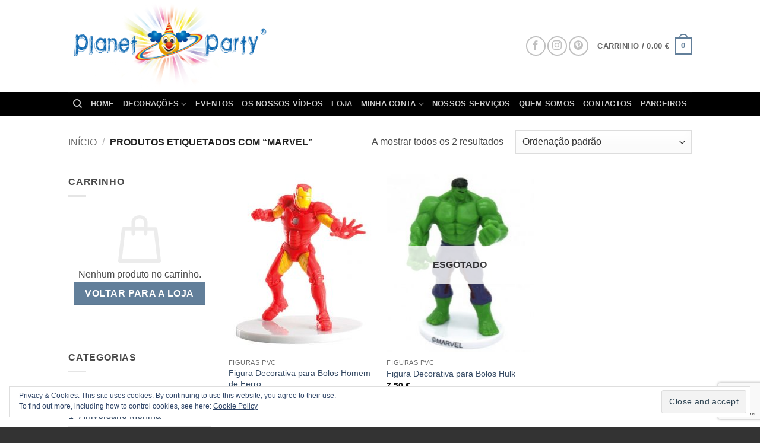

--- FILE ---
content_type: text/html; charset=utf-8
request_url: https://www.google.com/recaptcha/api2/anchor?ar=1&k=6LdutD4hAAAAAC6CyfqyV8Ywps8nVM2Hif-7U2TE&co=aHR0cHM6Ly9wbGFuZXRwYXJ0eS5wdDo0NDM.&hl=en&v=9TiwnJFHeuIw_s0wSd3fiKfN&size=invisible&anchor-ms=20000&execute-ms=30000&cb=jfakfsndkiw8
body_size: 48420
content:
<!DOCTYPE HTML><html dir="ltr" lang="en"><head><meta http-equiv="Content-Type" content="text/html; charset=UTF-8">
<meta http-equiv="X-UA-Compatible" content="IE=edge">
<title>reCAPTCHA</title>
<style type="text/css">
/* cyrillic-ext */
@font-face {
  font-family: 'Roboto';
  font-style: normal;
  font-weight: 400;
  font-stretch: 100%;
  src: url(//fonts.gstatic.com/s/roboto/v48/KFO7CnqEu92Fr1ME7kSn66aGLdTylUAMa3GUBHMdazTgWw.woff2) format('woff2');
  unicode-range: U+0460-052F, U+1C80-1C8A, U+20B4, U+2DE0-2DFF, U+A640-A69F, U+FE2E-FE2F;
}
/* cyrillic */
@font-face {
  font-family: 'Roboto';
  font-style: normal;
  font-weight: 400;
  font-stretch: 100%;
  src: url(//fonts.gstatic.com/s/roboto/v48/KFO7CnqEu92Fr1ME7kSn66aGLdTylUAMa3iUBHMdazTgWw.woff2) format('woff2');
  unicode-range: U+0301, U+0400-045F, U+0490-0491, U+04B0-04B1, U+2116;
}
/* greek-ext */
@font-face {
  font-family: 'Roboto';
  font-style: normal;
  font-weight: 400;
  font-stretch: 100%;
  src: url(//fonts.gstatic.com/s/roboto/v48/KFO7CnqEu92Fr1ME7kSn66aGLdTylUAMa3CUBHMdazTgWw.woff2) format('woff2');
  unicode-range: U+1F00-1FFF;
}
/* greek */
@font-face {
  font-family: 'Roboto';
  font-style: normal;
  font-weight: 400;
  font-stretch: 100%;
  src: url(//fonts.gstatic.com/s/roboto/v48/KFO7CnqEu92Fr1ME7kSn66aGLdTylUAMa3-UBHMdazTgWw.woff2) format('woff2');
  unicode-range: U+0370-0377, U+037A-037F, U+0384-038A, U+038C, U+038E-03A1, U+03A3-03FF;
}
/* math */
@font-face {
  font-family: 'Roboto';
  font-style: normal;
  font-weight: 400;
  font-stretch: 100%;
  src: url(//fonts.gstatic.com/s/roboto/v48/KFO7CnqEu92Fr1ME7kSn66aGLdTylUAMawCUBHMdazTgWw.woff2) format('woff2');
  unicode-range: U+0302-0303, U+0305, U+0307-0308, U+0310, U+0312, U+0315, U+031A, U+0326-0327, U+032C, U+032F-0330, U+0332-0333, U+0338, U+033A, U+0346, U+034D, U+0391-03A1, U+03A3-03A9, U+03B1-03C9, U+03D1, U+03D5-03D6, U+03F0-03F1, U+03F4-03F5, U+2016-2017, U+2034-2038, U+203C, U+2040, U+2043, U+2047, U+2050, U+2057, U+205F, U+2070-2071, U+2074-208E, U+2090-209C, U+20D0-20DC, U+20E1, U+20E5-20EF, U+2100-2112, U+2114-2115, U+2117-2121, U+2123-214F, U+2190, U+2192, U+2194-21AE, U+21B0-21E5, U+21F1-21F2, U+21F4-2211, U+2213-2214, U+2216-22FF, U+2308-230B, U+2310, U+2319, U+231C-2321, U+2336-237A, U+237C, U+2395, U+239B-23B7, U+23D0, U+23DC-23E1, U+2474-2475, U+25AF, U+25B3, U+25B7, U+25BD, U+25C1, U+25CA, U+25CC, U+25FB, U+266D-266F, U+27C0-27FF, U+2900-2AFF, U+2B0E-2B11, U+2B30-2B4C, U+2BFE, U+3030, U+FF5B, U+FF5D, U+1D400-1D7FF, U+1EE00-1EEFF;
}
/* symbols */
@font-face {
  font-family: 'Roboto';
  font-style: normal;
  font-weight: 400;
  font-stretch: 100%;
  src: url(//fonts.gstatic.com/s/roboto/v48/KFO7CnqEu92Fr1ME7kSn66aGLdTylUAMaxKUBHMdazTgWw.woff2) format('woff2');
  unicode-range: U+0001-000C, U+000E-001F, U+007F-009F, U+20DD-20E0, U+20E2-20E4, U+2150-218F, U+2190, U+2192, U+2194-2199, U+21AF, U+21E6-21F0, U+21F3, U+2218-2219, U+2299, U+22C4-22C6, U+2300-243F, U+2440-244A, U+2460-24FF, U+25A0-27BF, U+2800-28FF, U+2921-2922, U+2981, U+29BF, U+29EB, U+2B00-2BFF, U+4DC0-4DFF, U+FFF9-FFFB, U+10140-1018E, U+10190-1019C, U+101A0, U+101D0-101FD, U+102E0-102FB, U+10E60-10E7E, U+1D2C0-1D2D3, U+1D2E0-1D37F, U+1F000-1F0FF, U+1F100-1F1AD, U+1F1E6-1F1FF, U+1F30D-1F30F, U+1F315, U+1F31C, U+1F31E, U+1F320-1F32C, U+1F336, U+1F378, U+1F37D, U+1F382, U+1F393-1F39F, U+1F3A7-1F3A8, U+1F3AC-1F3AF, U+1F3C2, U+1F3C4-1F3C6, U+1F3CA-1F3CE, U+1F3D4-1F3E0, U+1F3ED, U+1F3F1-1F3F3, U+1F3F5-1F3F7, U+1F408, U+1F415, U+1F41F, U+1F426, U+1F43F, U+1F441-1F442, U+1F444, U+1F446-1F449, U+1F44C-1F44E, U+1F453, U+1F46A, U+1F47D, U+1F4A3, U+1F4B0, U+1F4B3, U+1F4B9, U+1F4BB, U+1F4BF, U+1F4C8-1F4CB, U+1F4D6, U+1F4DA, U+1F4DF, U+1F4E3-1F4E6, U+1F4EA-1F4ED, U+1F4F7, U+1F4F9-1F4FB, U+1F4FD-1F4FE, U+1F503, U+1F507-1F50B, U+1F50D, U+1F512-1F513, U+1F53E-1F54A, U+1F54F-1F5FA, U+1F610, U+1F650-1F67F, U+1F687, U+1F68D, U+1F691, U+1F694, U+1F698, U+1F6AD, U+1F6B2, U+1F6B9-1F6BA, U+1F6BC, U+1F6C6-1F6CF, U+1F6D3-1F6D7, U+1F6E0-1F6EA, U+1F6F0-1F6F3, U+1F6F7-1F6FC, U+1F700-1F7FF, U+1F800-1F80B, U+1F810-1F847, U+1F850-1F859, U+1F860-1F887, U+1F890-1F8AD, U+1F8B0-1F8BB, U+1F8C0-1F8C1, U+1F900-1F90B, U+1F93B, U+1F946, U+1F984, U+1F996, U+1F9E9, U+1FA00-1FA6F, U+1FA70-1FA7C, U+1FA80-1FA89, U+1FA8F-1FAC6, U+1FACE-1FADC, U+1FADF-1FAE9, U+1FAF0-1FAF8, U+1FB00-1FBFF;
}
/* vietnamese */
@font-face {
  font-family: 'Roboto';
  font-style: normal;
  font-weight: 400;
  font-stretch: 100%;
  src: url(//fonts.gstatic.com/s/roboto/v48/KFO7CnqEu92Fr1ME7kSn66aGLdTylUAMa3OUBHMdazTgWw.woff2) format('woff2');
  unicode-range: U+0102-0103, U+0110-0111, U+0128-0129, U+0168-0169, U+01A0-01A1, U+01AF-01B0, U+0300-0301, U+0303-0304, U+0308-0309, U+0323, U+0329, U+1EA0-1EF9, U+20AB;
}
/* latin-ext */
@font-face {
  font-family: 'Roboto';
  font-style: normal;
  font-weight: 400;
  font-stretch: 100%;
  src: url(//fonts.gstatic.com/s/roboto/v48/KFO7CnqEu92Fr1ME7kSn66aGLdTylUAMa3KUBHMdazTgWw.woff2) format('woff2');
  unicode-range: U+0100-02BA, U+02BD-02C5, U+02C7-02CC, U+02CE-02D7, U+02DD-02FF, U+0304, U+0308, U+0329, U+1D00-1DBF, U+1E00-1E9F, U+1EF2-1EFF, U+2020, U+20A0-20AB, U+20AD-20C0, U+2113, U+2C60-2C7F, U+A720-A7FF;
}
/* latin */
@font-face {
  font-family: 'Roboto';
  font-style: normal;
  font-weight: 400;
  font-stretch: 100%;
  src: url(//fonts.gstatic.com/s/roboto/v48/KFO7CnqEu92Fr1ME7kSn66aGLdTylUAMa3yUBHMdazQ.woff2) format('woff2');
  unicode-range: U+0000-00FF, U+0131, U+0152-0153, U+02BB-02BC, U+02C6, U+02DA, U+02DC, U+0304, U+0308, U+0329, U+2000-206F, U+20AC, U+2122, U+2191, U+2193, U+2212, U+2215, U+FEFF, U+FFFD;
}
/* cyrillic-ext */
@font-face {
  font-family: 'Roboto';
  font-style: normal;
  font-weight: 500;
  font-stretch: 100%;
  src: url(//fonts.gstatic.com/s/roboto/v48/KFO7CnqEu92Fr1ME7kSn66aGLdTylUAMa3GUBHMdazTgWw.woff2) format('woff2');
  unicode-range: U+0460-052F, U+1C80-1C8A, U+20B4, U+2DE0-2DFF, U+A640-A69F, U+FE2E-FE2F;
}
/* cyrillic */
@font-face {
  font-family: 'Roboto';
  font-style: normal;
  font-weight: 500;
  font-stretch: 100%;
  src: url(//fonts.gstatic.com/s/roboto/v48/KFO7CnqEu92Fr1ME7kSn66aGLdTylUAMa3iUBHMdazTgWw.woff2) format('woff2');
  unicode-range: U+0301, U+0400-045F, U+0490-0491, U+04B0-04B1, U+2116;
}
/* greek-ext */
@font-face {
  font-family: 'Roboto';
  font-style: normal;
  font-weight: 500;
  font-stretch: 100%;
  src: url(//fonts.gstatic.com/s/roboto/v48/KFO7CnqEu92Fr1ME7kSn66aGLdTylUAMa3CUBHMdazTgWw.woff2) format('woff2');
  unicode-range: U+1F00-1FFF;
}
/* greek */
@font-face {
  font-family: 'Roboto';
  font-style: normal;
  font-weight: 500;
  font-stretch: 100%;
  src: url(//fonts.gstatic.com/s/roboto/v48/KFO7CnqEu92Fr1ME7kSn66aGLdTylUAMa3-UBHMdazTgWw.woff2) format('woff2');
  unicode-range: U+0370-0377, U+037A-037F, U+0384-038A, U+038C, U+038E-03A1, U+03A3-03FF;
}
/* math */
@font-face {
  font-family: 'Roboto';
  font-style: normal;
  font-weight: 500;
  font-stretch: 100%;
  src: url(//fonts.gstatic.com/s/roboto/v48/KFO7CnqEu92Fr1ME7kSn66aGLdTylUAMawCUBHMdazTgWw.woff2) format('woff2');
  unicode-range: U+0302-0303, U+0305, U+0307-0308, U+0310, U+0312, U+0315, U+031A, U+0326-0327, U+032C, U+032F-0330, U+0332-0333, U+0338, U+033A, U+0346, U+034D, U+0391-03A1, U+03A3-03A9, U+03B1-03C9, U+03D1, U+03D5-03D6, U+03F0-03F1, U+03F4-03F5, U+2016-2017, U+2034-2038, U+203C, U+2040, U+2043, U+2047, U+2050, U+2057, U+205F, U+2070-2071, U+2074-208E, U+2090-209C, U+20D0-20DC, U+20E1, U+20E5-20EF, U+2100-2112, U+2114-2115, U+2117-2121, U+2123-214F, U+2190, U+2192, U+2194-21AE, U+21B0-21E5, U+21F1-21F2, U+21F4-2211, U+2213-2214, U+2216-22FF, U+2308-230B, U+2310, U+2319, U+231C-2321, U+2336-237A, U+237C, U+2395, U+239B-23B7, U+23D0, U+23DC-23E1, U+2474-2475, U+25AF, U+25B3, U+25B7, U+25BD, U+25C1, U+25CA, U+25CC, U+25FB, U+266D-266F, U+27C0-27FF, U+2900-2AFF, U+2B0E-2B11, U+2B30-2B4C, U+2BFE, U+3030, U+FF5B, U+FF5D, U+1D400-1D7FF, U+1EE00-1EEFF;
}
/* symbols */
@font-face {
  font-family: 'Roboto';
  font-style: normal;
  font-weight: 500;
  font-stretch: 100%;
  src: url(//fonts.gstatic.com/s/roboto/v48/KFO7CnqEu92Fr1ME7kSn66aGLdTylUAMaxKUBHMdazTgWw.woff2) format('woff2');
  unicode-range: U+0001-000C, U+000E-001F, U+007F-009F, U+20DD-20E0, U+20E2-20E4, U+2150-218F, U+2190, U+2192, U+2194-2199, U+21AF, U+21E6-21F0, U+21F3, U+2218-2219, U+2299, U+22C4-22C6, U+2300-243F, U+2440-244A, U+2460-24FF, U+25A0-27BF, U+2800-28FF, U+2921-2922, U+2981, U+29BF, U+29EB, U+2B00-2BFF, U+4DC0-4DFF, U+FFF9-FFFB, U+10140-1018E, U+10190-1019C, U+101A0, U+101D0-101FD, U+102E0-102FB, U+10E60-10E7E, U+1D2C0-1D2D3, U+1D2E0-1D37F, U+1F000-1F0FF, U+1F100-1F1AD, U+1F1E6-1F1FF, U+1F30D-1F30F, U+1F315, U+1F31C, U+1F31E, U+1F320-1F32C, U+1F336, U+1F378, U+1F37D, U+1F382, U+1F393-1F39F, U+1F3A7-1F3A8, U+1F3AC-1F3AF, U+1F3C2, U+1F3C4-1F3C6, U+1F3CA-1F3CE, U+1F3D4-1F3E0, U+1F3ED, U+1F3F1-1F3F3, U+1F3F5-1F3F7, U+1F408, U+1F415, U+1F41F, U+1F426, U+1F43F, U+1F441-1F442, U+1F444, U+1F446-1F449, U+1F44C-1F44E, U+1F453, U+1F46A, U+1F47D, U+1F4A3, U+1F4B0, U+1F4B3, U+1F4B9, U+1F4BB, U+1F4BF, U+1F4C8-1F4CB, U+1F4D6, U+1F4DA, U+1F4DF, U+1F4E3-1F4E6, U+1F4EA-1F4ED, U+1F4F7, U+1F4F9-1F4FB, U+1F4FD-1F4FE, U+1F503, U+1F507-1F50B, U+1F50D, U+1F512-1F513, U+1F53E-1F54A, U+1F54F-1F5FA, U+1F610, U+1F650-1F67F, U+1F687, U+1F68D, U+1F691, U+1F694, U+1F698, U+1F6AD, U+1F6B2, U+1F6B9-1F6BA, U+1F6BC, U+1F6C6-1F6CF, U+1F6D3-1F6D7, U+1F6E0-1F6EA, U+1F6F0-1F6F3, U+1F6F7-1F6FC, U+1F700-1F7FF, U+1F800-1F80B, U+1F810-1F847, U+1F850-1F859, U+1F860-1F887, U+1F890-1F8AD, U+1F8B0-1F8BB, U+1F8C0-1F8C1, U+1F900-1F90B, U+1F93B, U+1F946, U+1F984, U+1F996, U+1F9E9, U+1FA00-1FA6F, U+1FA70-1FA7C, U+1FA80-1FA89, U+1FA8F-1FAC6, U+1FACE-1FADC, U+1FADF-1FAE9, U+1FAF0-1FAF8, U+1FB00-1FBFF;
}
/* vietnamese */
@font-face {
  font-family: 'Roboto';
  font-style: normal;
  font-weight: 500;
  font-stretch: 100%;
  src: url(//fonts.gstatic.com/s/roboto/v48/KFO7CnqEu92Fr1ME7kSn66aGLdTylUAMa3OUBHMdazTgWw.woff2) format('woff2');
  unicode-range: U+0102-0103, U+0110-0111, U+0128-0129, U+0168-0169, U+01A0-01A1, U+01AF-01B0, U+0300-0301, U+0303-0304, U+0308-0309, U+0323, U+0329, U+1EA0-1EF9, U+20AB;
}
/* latin-ext */
@font-face {
  font-family: 'Roboto';
  font-style: normal;
  font-weight: 500;
  font-stretch: 100%;
  src: url(//fonts.gstatic.com/s/roboto/v48/KFO7CnqEu92Fr1ME7kSn66aGLdTylUAMa3KUBHMdazTgWw.woff2) format('woff2');
  unicode-range: U+0100-02BA, U+02BD-02C5, U+02C7-02CC, U+02CE-02D7, U+02DD-02FF, U+0304, U+0308, U+0329, U+1D00-1DBF, U+1E00-1E9F, U+1EF2-1EFF, U+2020, U+20A0-20AB, U+20AD-20C0, U+2113, U+2C60-2C7F, U+A720-A7FF;
}
/* latin */
@font-face {
  font-family: 'Roboto';
  font-style: normal;
  font-weight: 500;
  font-stretch: 100%;
  src: url(//fonts.gstatic.com/s/roboto/v48/KFO7CnqEu92Fr1ME7kSn66aGLdTylUAMa3yUBHMdazQ.woff2) format('woff2');
  unicode-range: U+0000-00FF, U+0131, U+0152-0153, U+02BB-02BC, U+02C6, U+02DA, U+02DC, U+0304, U+0308, U+0329, U+2000-206F, U+20AC, U+2122, U+2191, U+2193, U+2212, U+2215, U+FEFF, U+FFFD;
}
/* cyrillic-ext */
@font-face {
  font-family: 'Roboto';
  font-style: normal;
  font-weight: 900;
  font-stretch: 100%;
  src: url(//fonts.gstatic.com/s/roboto/v48/KFO7CnqEu92Fr1ME7kSn66aGLdTylUAMa3GUBHMdazTgWw.woff2) format('woff2');
  unicode-range: U+0460-052F, U+1C80-1C8A, U+20B4, U+2DE0-2DFF, U+A640-A69F, U+FE2E-FE2F;
}
/* cyrillic */
@font-face {
  font-family: 'Roboto';
  font-style: normal;
  font-weight: 900;
  font-stretch: 100%;
  src: url(//fonts.gstatic.com/s/roboto/v48/KFO7CnqEu92Fr1ME7kSn66aGLdTylUAMa3iUBHMdazTgWw.woff2) format('woff2');
  unicode-range: U+0301, U+0400-045F, U+0490-0491, U+04B0-04B1, U+2116;
}
/* greek-ext */
@font-face {
  font-family: 'Roboto';
  font-style: normal;
  font-weight: 900;
  font-stretch: 100%;
  src: url(//fonts.gstatic.com/s/roboto/v48/KFO7CnqEu92Fr1ME7kSn66aGLdTylUAMa3CUBHMdazTgWw.woff2) format('woff2');
  unicode-range: U+1F00-1FFF;
}
/* greek */
@font-face {
  font-family: 'Roboto';
  font-style: normal;
  font-weight: 900;
  font-stretch: 100%;
  src: url(//fonts.gstatic.com/s/roboto/v48/KFO7CnqEu92Fr1ME7kSn66aGLdTylUAMa3-UBHMdazTgWw.woff2) format('woff2');
  unicode-range: U+0370-0377, U+037A-037F, U+0384-038A, U+038C, U+038E-03A1, U+03A3-03FF;
}
/* math */
@font-face {
  font-family: 'Roboto';
  font-style: normal;
  font-weight: 900;
  font-stretch: 100%;
  src: url(//fonts.gstatic.com/s/roboto/v48/KFO7CnqEu92Fr1ME7kSn66aGLdTylUAMawCUBHMdazTgWw.woff2) format('woff2');
  unicode-range: U+0302-0303, U+0305, U+0307-0308, U+0310, U+0312, U+0315, U+031A, U+0326-0327, U+032C, U+032F-0330, U+0332-0333, U+0338, U+033A, U+0346, U+034D, U+0391-03A1, U+03A3-03A9, U+03B1-03C9, U+03D1, U+03D5-03D6, U+03F0-03F1, U+03F4-03F5, U+2016-2017, U+2034-2038, U+203C, U+2040, U+2043, U+2047, U+2050, U+2057, U+205F, U+2070-2071, U+2074-208E, U+2090-209C, U+20D0-20DC, U+20E1, U+20E5-20EF, U+2100-2112, U+2114-2115, U+2117-2121, U+2123-214F, U+2190, U+2192, U+2194-21AE, U+21B0-21E5, U+21F1-21F2, U+21F4-2211, U+2213-2214, U+2216-22FF, U+2308-230B, U+2310, U+2319, U+231C-2321, U+2336-237A, U+237C, U+2395, U+239B-23B7, U+23D0, U+23DC-23E1, U+2474-2475, U+25AF, U+25B3, U+25B7, U+25BD, U+25C1, U+25CA, U+25CC, U+25FB, U+266D-266F, U+27C0-27FF, U+2900-2AFF, U+2B0E-2B11, U+2B30-2B4C, U+2BFE, U+3030, U+FF5B, U+FF5D, U+1D400-1D7FF, U+1EE00-1EEFF;
}
/* symbols */
@font-face {
  font-family: 'Roboto';
  font-style: normal;
  font-weight: 900;
  font-stretch: 100%;
  src: url(//fonts.gstatic.com/s/roboto/v48/KFO7CnqEu92Fr1ME7kSn66aGLdTylUAMaxKUBHMdazTgWw.woff2) format('woff2');
  unicode-range: U+0001-000C, U+000E-001F, U+007F-009F, U+20DD-20E0, U+20E2-20E4, U+2150-218F, U+2190, U+2192, U+2194-2199, U+21AF, U+21E6-21F0, U+21F3, U+2218-2219, U+2299, U+22C4-22C6, U+2300-243F, U+2440-244A, U+2460-24FF, U+25A0-27BF, U+2800-28FF, U+2921-2922, U+2981, U+29BF, U+29EB, U+2B00-2BFF, U+4DC0-4DFF, U+FFF9-FFFB, U+10140-1018E, U+10190-1019C, U+101A0, U+101D0-101FD, U+102E0-102FB, U+10E60-10E7E, U+1D2C0-1D2D3, U+1D2E0-1D37F, U+1F000-1F0FF, U+1F100-1F1AD, U+1F1E6-1F1FF, U+1F30D-1F30F, U+1F315, U+1F31C, U+1F31E, U+1F320-1F32C, U+1F336, U+1F378, U+1F37D, U+1F382, U+1F393-1F39F, U+1F3A7-1F3A8, U+1F3AC-1F3AF, U+1F3C2, U+1F3C4-1F3C6, U+1F3CA-1F3CE, U+1F3D4-1F3E0, U+1F3ED, U+1F3F1-1F3F3, U+1F3F5-1F3F7, U+1F408, U+1F415, U+1F41F, U+1F426, U+1F43F, U+1F441-1F442, U+1F444, U+1F446-1F449, U+1F44C-1F44E, U+1F453, U+1F46A, U+1F47D, U+1F4A3, U+1F4B0, U+1F4B3, U+1F4B9, U+1F4BB, U+1F4BF, U+1F4C8-1F4CB, U+1F4D6, U+1F4DA, U+1F4DF, U+1F4E3-1F4E6, U+1F4EA-1F4ED, U+1F4F7, U+1F4F9-1F4FB, U+1F4FD-1F4FE, U+1F503, U+1F507-1F50B, U+1F50D, U+1F512-1F513, U+1F53E-1F54A, U+1F54F-1F5FA, U+1F610, U+1F650-1F67F, U+1F687, U+1F68D, U+1F691, U+1F694, U+1F698, U+1F6AD, U+1F6B2, U+1F6B9-1F6BA, U+1F6BC, U+1F6C6-1F6CF, U+1F6D3-1F6D7, U+1F6E0-1F6EA, U+1F6F0-1F6F3, U+1F6F7-1F6FC, U+1F700-1F7FF, U+1F800-1F80B, U+1F810-1F847, U+1F850-1F859, U+1F860-1F887, U+1F890-1F8AD, U+1F8B0-1F8BB, U+1F8C0-1F8C1, U+1F900-1F90B, U+1F93B, U+1F946, U+1F984, U+1F996, U+1F9E9, U+1FA00-1FA6F, U+1FA70-1FA7C, U+1FA80-1FA89, U+1FA8F-1FAC6, U+1FACE-1FADC, U+1FADF-1FAE9, U+1FAF0-1FAF8, U+1FB00-1FBFF;
}
/* vietnamese */
@font-face {
  font-family: 'Roboto';
  font-style: normal;
  font-weight: 900;
  font-stretch: 100%;
  src: url(//fonts.gstatic.com/s/roboto/v48/KFO7CnqEu92Fr1ME7kSn66aGLdTylUAMa3OUBHMdazTgWw.woff2) format('woff2');
  unicode-range: U+0102-0103, U+0110-0111, U+0128-0129, U+0168-0169, U+01A0-01A1, U+01AF-01B0, U+0300-0301, U+0303-0304, U+0308-0309, U+0323, U+0329, U+1EA0-1EF9, U+20AB;
}
/* latin-ext */
@font-face {
  font-family: 'Roboto';
  font-style: normal;
  font-weight: 900;
  font-stretch: 100%;
  src: url(//fonts.gstatic.com/s/roboto/v48/KFO7CnqEu92Fr1ME7kSn66aGLdTylUAMa3KUBHMdazTgWw.woff2) format('woff2');
  unicode-range: U+0100-02BA, U+02BD-02C5, U+02C7-02CC, U+02CE-02D7, U+02DD-02FF, U+0304, U+0308, U+0329, U+1D00-1DBF, U+1E00-1E9F, U+1EF2-1EFF, U+2020, U+20A0-20AB, U+20AD-20C0, U+2113, U+2C60-2C7F, U+A720-A7FF;
}
/* latin */
@font-face {
  font-family: 'Roboto';
  font-style: normal;
  font-weight: 900;
  font-stretch: 100%;
  src: url(//fonts.gstatic.com/s/roboto/v48/KFO7CnqEu92Fr1ME7kSn66aGLdTylUAMa3yUBHMdazQ.woff2) format('woff2');
  unicode-range: U+0000-00FF, U+0131, U+0152-0153, U+02BB-02BC, U+02C6, U+02DA, U+02DC, U+0304, U+0308, U+0329, U+2000-206F, U+20AC, U+2122, U+2191, U+2193, U+2212, U+2215, U+FEFF, U+FFFD;
}

</style>
<link rel="stylesheet" type="text/css" href="https://www.gstatic.com/recaptcha/releases/9TiwnJFHeuIw_s0wSd3fiKfN/styles__ltr.css">
<script nonce="kK_Hq4RbMToFs11dHvObyQ" type="text/javascript">window['__recaptcha_api'] = 'https://www.google.com/recaptcha/api2/';</script>
<script type="text/javascript" src="https://www.gstatic.com/recaptcha/releases/9TiwnJFHeuIw_s0wSd3fiKfN/recaptcha__en.js" nonce="kK_Hq4RbMToFs11dHvObyQ">
      
    </script></head>
<body><div id="rc-anchor-alert" class="rc-anchor-alert"></div>
<input type="hidden" id="recaptcha-token" value="[base64]">
<script type="text/javascript" nonce="kK_Hq4RbMToFs11dHvObyQ">
      recaptcha.anchor.Main.init("[\x22ainput\x22,[\x22bgdata\x22,\x22\x22,\[base64]/[base64]/[base64]/[base64]/cjw8ejpyPj4+eil9Y2F0Y2gobCl7dGhyb3cgbDt9fSxIPWZ1bmN0aW9uKHcsdCx6KXtpZih3PT0xOTR8fHc9PTIwOCl0LnZbd10/dC52W3ddLmNvbmNhdCh6KTp0LnZbd109b2Yoeix0KTtlbHNle2lmKHQuYkImJnchPTMxNylyZXR1cm47dz09NjZ8fHc9PTEyMnx8dz09NDcwfHx3PT00NHx8dz09NDE2fHx3PT0zOTd8fHc9PTQyMXx8dz09Njh8fHc9PTcwfHx3PT0xODQ/[base64]/[base64]/[base64]/bmV3IGRbVl0oSlswXSk6cD09Mj9uZXcgZFtWXShKWzBdLEpbMV0pOnA9PTM/bmV3IGRbVl0oSlswXSxKWzFdLEpbMl0pOnA9PTQ/[base64]/[base64]/[base64]/[base64]\x22,\[base64]\\u003d\x22,\x22wrXCt8KLfsOzccOUw5zCocKlHsOFBMK+w7YewpMuwp7CiMKYw54hwp5Cw7TDhcKTJcKRWcKRZRzDlMKdw6MVFFXCpsOkAH3DggLDtWLCg1gRfznCqRTDjVNpOkZSWcOcZMOnw4xoN1TCtRtMAcK8bjZ8wp8Hw6bDk8KmMsKwwpXChsKfw7NCw5xaNcKvE3/DvcOgdcOnw5TDpy3ClcO1woAGGsO/NzTCksOhLGZgHcOdw7TCmQzDo8OKBE4twrPDumbCusOWwrzDq8OGbxbDh8Kewr7CvHvCtlwcw6rDvcKTwroyw5sUwqzCrsKuwrjDrVfDusK5wpnDn0trwqhpw4QBw5nDusKwQMKBw58WMsOMX8KTQg/CjMK1wpATw7fCqwfCmDoBWAzCnhYhwoLDgDc7dyfCkATCp8ODf8KRwo8aWhzDh8KnEmg5w6DCnMOkw4TCtMKHRMOwwpFmJlvCucOfbmMyw5HCrl7ChcKCw4jDvWzDg3/Cg8KhaWdyO8Ksw6weBmnDs8K6wr4uIGDCvsKDeMKQDjoYDsK/TAYnGsKaa8KYN28cc8Kew5HDosKBGsKGURALw4LDjSQFw6vCiTLDk8Knw44oAX/CoMKzT8KJPsOUZMKcFTRBw7cMw5XCuy/DvMOcHlPCqsKwwoDDpcKKNcKuAWQgGsKiw4LDpggAQ1ADwrfDpsO6NcOGGEV1P8OYwpjDksKuw7tcw5zDosKBNyPDk1ZmcxIjZMOAw5dzwpzDrmXDgMKWB8O5bsO3SGlvwphJVSJ2UFxvwoMlw4/DusK+K8K6wrLDkE/ChMOmNMOew6Vjw5ENw60obExKTBvDsBVWYsKkwo1CdjzDscO9Yk9mw5lhQcOsKMO0Zw4kw7MxHMOcw5bClsKnZw/Cg8OJIGwzw7wqQy1nZsK+wqLCnWBjPMO3w7bCrMKVwpnDuBXChcOVw4/DlMOdQ8OswoXDvsOjNMKewrvDpMOXw4ASS8O/wqwZw7fCtCxIwpcow5scwqo/[base64]/DvMOywpFzDMORAcO0L8OjTcKjwoUFw44tAcOow4Qbwo/DjVYMLsOmZsO4F8KhDAPCoMKJDQHCu8KMwqrCsVTCl3MwU8OWwr7ChSwkSBx/woHCj8OMwo4sw4sCwr3CuwQow5/[base64]/[base64]/[base64]/CqsK0woxHG1w5wp0FC8O6McKoNcKGwpRWwpDDmsOAw49lW8K+w7vDuC07wqbDj8OIB8Kvw65tK8OTS8KNXMOvMMOUwp3DrkjDjMO6aMKkWBXCh1/Dk056woNawp3Dtm7Coi3CucK3U8KudFHCvcKke8KqY8KPBRrDgsKswprDmmQICMO7N8O/wp3DghzDqsOjwr3CrMKFSsKDw7rCu8OAwrXDshIoDcKld8OWNgYQScOPTD7DsSPDiMKGXsKMSsK1wqvClMKhfzHCmMKEw63Cph1Vwq7Dr2QCE8KDQRAcw4/DmjjCosKcw6PDuMK5w6N5KcKYwo7DvMK5SMOtwqU9w5jDnsKQwp/CtcKRPCNmwpZOelzDsH7Cm1LCtBLDn2zDl8OybSAFw5zCrFrDpXAAQTbCu8OnPsOIwqfCncKZMMO7w6LDjcOJw7p1dHU+QmIiayoUw6HDv8Oxwp/[base64]/w6p7GG4twpcNKsKxdcKWw59YUcKFFTUMccOSPMKfw7vCv8Oaw402ccKDJhPClcOoJRbCicKIwqXCr3/[base64]/[base64]/CmsOjd1bCl3HDkyLDhhNJwo1Sw5ECAMOLwpbDsGwrBUNCw60WIy1vwpPCh11Lw5wgw7NbwpNYKMOeaF4bwrXDjxrCs8OywofCuMOCw5dPISzCr0c5w5/CpMO1wpQPwqArwqDDh0/[base64]/Dt0vDuDXDmcK8w5zCgX1+JMOVwo7DiMOcHXU5aHZjwqEXfsOdwqLCg1JywpRbXhYUw4sMw4PCgycFYytlw7tObsOrMsK9woDDpcK1w5Zjw7/CtgDDuMO2wrMiJMKtwootw6l4EgNIw7MiMMKqXDzDnMOhMsO6SsKsL8O4ZsOsDD7CucOiGMO6wqQ+eT84wpvCvmPDhz/Dp8OsQSPDuUMnwq8fGMKowp4Tw5FEfMOtE8O2FBw1HCEhwpMYw6rDlDLDgGRdw4/[base64]/[base64]/[base64]/RUMNw6/CngFIJ8Krw5PChj85OT/DpsKuw50cwpLDmwc3OMOow6HCvCvDmhBXwqzDhMK8woPCmcODwrhTU8OzJXsyUsOtc35xEiZ7w7rDiyRSwq9Qw5p/w47DgVlKwpvCojslwplywppkWyHCksKOwrVqwqQKMQNbw7RMw53CucKVDypINGzDrxrCp8OUwrrDrwkkw4Y8w7fDtijDgsK+w5bChmJIw5Blw50rfMKkw7vDnCrCrSA0ZSBmwqfCiGfCgW/CmFBuwqfCjHXCkWdrw58Zw4XDmQDCsMKQfcKgwq/Ds8OPwrEiEDcqw4BTNsOowrzClm7CoMKBw4U9wpPCu8KZw6zCjAxCwqrDqCxAPMOKLgF8wrvDqsOOw6rDlC9tVMOKHsO8w6BxUMOzMFdiwqkifsKFw7Raw4UTw5vCh0Izw53Dg8Kiw7bCscOVJgUAWcOpQTHDnG7DhiVwwqHCscKPwpjDuRjDoMK5Jg/DpsKQwqDCksOSSBfChHPCsn83wqPDgcKTMMKpZsOYw7JDwrTCn8Kxwq0swqLCj8KFw7nDhBnCoU5XR8O2woINBCnCpcK5w7LCqsONwoHCrFHCisO/w5bCuwrDpMKww7TCuMKzw6ZrFAt5csOuwpQmwrlcAMOpKTUbHcKHWGzCmcKQFcKBw5TCvi3CuT1eenlhwovDuyspd3/ChsKCbQnDvsOfw5VfG2/ClBLCjsOww441wr/DmMKPZlrDncKaw7FRasOIwozCtcKyLD94TzDDni4Iw40OfMKIGMO9wr41wqkNw7vCvsKVDsKrwqdxwqLCksKbwro+w4DCs0/[base64]/[base64]/ClFpVwq/CglFYHcOmw40EwoDCoBXDvMKUBsKVwqfDscKlKcKjw5c2JC/[base64]/[base64]/ATZSw5MgGxDDng/Ds8K3w7DCsloyVQDDixcqAXXCtcOvwrUsSsKVCl8Iw6MUaVhmwpjDtsKYw5zCtgUFwoN2fgAWwp5aw6DCiCVLwp5oJMKFwq3CocOQw5gVw5xlCMO9wozDl8KgIcO/wq7DsVHDqAnCjcOmw4HDmBsQGRETw57DknjDpMKaA3zCqABOwqDCohnCrDQOw7tWwofCg8O4wrNGwrfCgwrDl8OQwqUENwdvwpY0NMK/[base64]/[base64]/[base64]/[base64]/DilPCisOubcOTVMO1bsKcw5rCgMOieMOvwol6w4lBJMO1wroewpw+WntewpNUw5LDqsO2wrJIwoLCrsOqwohfw53Dvk3DjMOVwovDqmUZP8Kdw7jDlG1Jw4F/RsOkw5gMIMKIMjRrw5oIYsOrOlIcw6Y5w7huwqF9XiF5PCbDvcO1fhPCiR8OwrfDhcK1w43DhEPDuFnDnMOkw6EGw6PDvWFqWcK8w4Iaw4PDiDDDiDLClcOqw4zCrEjCscOBw4DCvnTCksOgw6zCo8OVwqLCrQJyZ8OSw5guw7/CpsOYBVfDt8OUD1XDmDrDtzUEwo/DqjjDkn7DosKRE1rCl8Kaw51ZRcKRFAoUPhPDqXEdwopmIDPDq3nDoMOsw4MpwqFAw6Y4EMOHw6k6MsKhw60rLwhEw6HDtsK/ecO9MAVkw5IzGMOIw60jbkt5woLDv8Khw5AfcTrCn8OlAcKGwqjCmMKPw6bDsTnCg8KQIw7DmnvCvWjDjx11O8KvwoLDuiPCv3lHUg/DsREsw4jDvcOgKlYlw5V6wpwrwrLDpcOEwqofwqQww7DDrcKfD8KvbMOge8KawoLCj8KRwrgEd8O4f0pTw4PDtsKzUVAjDCFjOlJxw5fDl1U2DVhYTjLCgjvDnjvCpCoswq3DuD4rw4jCkHvChsOAw71GKQEiF8KHKV/CpcK1wokvOQ7Cj14Vw6jDtsKIYMO1BgrDmC4cw6AewpcjLsODe8O5w7jCtMOpwp1mWwZqb0LDrkPDvh3Dh8OPw7cEcsKKwqjDti41MT/DlFnDnMK+w5HDkjQFw4HDgsOGesO8H10qw4TCk3kdwoJOU8OmwqbChn3Cu8Kywr5dEsOyw4zCmRjDpSDDh8OaBzViw5k5b29gZMKawrc2MwfChcOQwq4mw5bCiMOocEwIwog8w5jDscK4IFd6R8KKPW9/wqYLw6/DoFImLsKvw6AJATVeB1UcPEUxw6w8YMOZPsO1Qh/Ck8OXdEHDllzCvMK5QMORLyEUW8O/wrRkaMOIay3DgcOYIMKlw65PwqA7HCHDqMOxd8K+C3TDocK+wpEKw7sWw5HCpsOMw6tkYWAtBsKDw7kXKcObwpQLwpp5wr9hAMKkdVXCgsOuIcK2fcO4PkTDucOxwrHCuMO9al5rw6fDtD0NAhLChE/[base64]/HMKrw6rCsE8VNDfDthbCs8Ocwo9aw6HDqRfDiMOQRcOvwpfChcOrw5VUw5pSw5PCksOEw6dmw6Bswo7CgMOSJMOCOMKxEVMDBMK6w6zCncKPacKow4/[base64]/[base64]/ChcODw6vDmsOXcMOTRifCgcOWegk/w5oZZT7Dnx3DgUwSEcO/VFTDs3nChMKBwozChMK7L2obwpDDkMK4w4Y9w7kuw6vDiAXCp8K8w6ZMw6dGw49FwrZxEsK1Og7DnsONwrHDpMOgHsKbwrrDg2EOVMOIUHLDvVFCQcKJCsOMw5R/Yll7wodqwoTCvMOCYiHDsMK6FMOyAMOgw7DDnCh9e8KuwqtiPFjChhzCqBfDncKawrlUKDDDp8KCw6/DgyZOb8KAw6jDkcKHTXLDi8OVwqggG3Nbw5MVw6/DpcOeGMOgw6nCtcO0w7Yjw7RAwpsOw7PDhMKoaMOSb1/CnsOyR0l8LHDCuHlibD7CscOSS8OzwoI7w5BowoxCw4PCssKKwqNsw6rCqsKCw7V8w7PDnsOgwp0FFMO/[base64]/[base64]/DhGteB8OWw6dkwqdLw7IzwpZ3T0ZmMMO0S8Okw6VPwqRmw4fCscK8EsK2wpJBMx0JSMKdwqtACRQhXB8+wrLDosOTH8KXDcOHFW3CjiPCvMKdDMKELWZ8w7vDqcOVfcOVwrIIHsK7C1XCsMO/[base64]/Cj8KWw6rDl8KTwpcmQm7Cn8OLwozCpn19ecKKw4vCiWN7wqVpWkoCwr15emTDhiBuw6QMDXpRwqjCt31uwp1rE8OsdT/[base64]/w6hHwr1iw5jCvjbDn3pibCFCC8KrwqgRZ8OKwqrDkifDjcOVw7JVSMOnTTfCl8KIGxoYTx4gwo9jwoFlRx3DpcOOUEvDrcKMCHkowo1BIMOiw4LDmQ3CqVvDhivDgMKSwqHDusK4fsKwbz7DuX5jwphvasOCwrgBw5QmIMO5KgLDm8KqZMK0w53DpcKvXk8eLcK/wqTDs0hzwpTDl3fCh8OqJcKCFQrDnwjDuyzCjMK8FnrDjiwNwo9zLW94HMOqw45KA8Kqw7/[base64]/wrs1wp8+w796PMKIwoPDn8OgwpjDvGPCrGU3f8K8IsOuTiLCtcO/dQYma8OqRj1SHxDClsOSwqvCsinDkcKIw4w3w58dwqURwokgblTCr8O3AMK3VcOXP8KofMKHwrwFw4xBUxgNVRM5w5rDkR/DrWpHwqHCosO3digxOhPCo8OINidBHMKLBgDCr8KAOQQswrtsw6zCosOKUFLCnjLDlcOCwofCgsKmGS7CgFTDn2rCmcO3KQLDlBlbARjCsDoNw4nDosK0ZBPDoR58w5zCi8OawrzCpsKTXVF4UzIPKsKhwr9cOcOtQDp/w717wp7CiDDCgcOlw4oAWUx5wphbw6BUw7LCjTjCgMO/wqIQwqsow7LDvXRfJkjChz/Cn0hmOE88ccKpwoZHY8OMwrTCucKsEsOewovCpsOuGz0JAzXDqcOuw6EPSS7Dp1kYMTtCMsOWFS7Co8KSw644YApdcyPDi8KPLsK+PsKjwpDCjsO+LWzDtUzDgQcNwrTDi8OAU03Cu2woen7DkwQEw4UEIcOJKjjDjR/DkMOUenk0H3TCqRsEwo8dJ20IwrEGwqokcBXDhsOzw6PDjX0kQMKhAsKRZsOFVEYcN8KsI8KPwqc6w6HCryZpPR/DijEBKMKRAn5+PiwLEGVUDRTDpELDqlHCiSYfw7xXw7YxH8KCNngLKsKZw5bCg8Oyw7vCk3Ivwqo6Q8KzYsOjT1HDmUVRw61yDG3Drh3CgsO6w6HCpm12SWPDgjdaXMOYwrBDbQFNf1hka0tINkfCn3XCg8KtDirCkyLCnEfCoS3CpTTDhwPDvC/Ds8OVV8KAJ0bCqcO0YUtQFR5wUgXCt1sxcT1dSsKow7fDocKSOsOGT8KTAMK3cmsBeyEmw7nCo8OvY0o/w7XCoEDDv8OxwoTDsHbCvUFEw41Gwqx7BMKuwpjChHEqwovDmEnCl8KdAMOCw58NNsKpfgZjIsKgw4V+wpvCnRPCnMOtw4DDiMKVwoQjw53CuHDDmMK8O8KNw7LCicOawrzCinbCrn83fWnCmQcpwqw0w7zCvC/[base64]/Co1ZNOsOMNcOLwovDvATDkcOeBhfCtTTCnm1kZsKnwqrCkxnCmzzCm1TDt2XDk2PDsThnB3/Cq8KhB8OrwqXCvMO4DQIswrfDssOrwrQxcjQuM8KEwrNVLMKuw7Vxwq3CicKvJCUgwqvDpnoZw4zDggJXwp0uw4ZtYVbDtsOWw6TClsOWSBXDoAPCpMKMOMOyw516dnLDqX/DpE0dH8OBw6x4bMKzMBXCmlLCrQFfw6wRNxfDp8Oyw69rwqnDmB7DuWloLl18LMOPVCQYwrZINcObwpU4wpxMCE8tw4RTw4fDtMOfL8O1wrHCvCfDqkQ4YnXCtMK2NwtAwojCqiXCusKewrkIRSvCmcO9MmHDrMOKGHMBRcK3dsOcw4NJX0rDj8O/w7XCp3bCrsO1QMK7ZMKndcKkfTI7C8KIwrHCr1YpwptJG1XDthLDiDPCqMKpIgkdw7PDrsOCwrLCu8O9wro6w6wEw4QEwqVSwqAHwpzDgMKLw6FswothY1jCmsKowrtEwpRHw6J1MMOtFcK0w5vClcOSw7UVDVTDsMOSw5/CvF/Du8Kaw7rCl8OBwpd/SsOkY8O3a8OxB8K9wo8KbsOVbVtfw5zCmDI9w4F0w7bDlATDrMOuXcOPKDbDqsKYw7/DkAhAwpUIOhgtw48bX8K4M8OOw4NNGAF7wqBZOQLDvRdibMOfCx42Q8Kww4LCsCRUYsKnCMK+TcO8MQ/[base64]/[base64]/[base64]/DlVpsw6LCpMOZw7Aswr/CvVDDuyHDniJjFnlBKMKMD8KGF8Ouw7EcwoktcRLDvEUdw4FUUHHDjsOjwoRGTsK1wqtAZhVmwoIIw5AeYMKxeCjDuDIBbsO6FSwcasK9w6odw5vDhMOXeC/DnF7DnBHCusOXOgXCgcKsw4jDsnrDhMODw4PDsBh8w43DnsOgEj9lwoQew44tJznDknJUH8ObwpREwr/[base64]/ClWklw4fDgsOILMK3w4MQAcOHekcPUVMVwoZ6wpgHIcODFQXDkAIuccOtwrrDlsKSw6oiAQbDgMOMTEJUNsKmwqHCgMKmw4fDjsOAwq7DvsOcw6PChHBwY8KZwqstZQ4gw47DqjDDhcO3w5fDmMOlaMOGwoDCr8Khwo3CvQpiw4cPT8OJwrVSw71ZwpzDnMODDA/CoQvCkzZ4wp4WDcOtw4nDvcO6U8K1w5DCtsK8w7RMDAXDgcK4wr3CmsO4TX/DrH9dwobDpi0Iw7LCpirDpVJzbgdmRsKUFmFIYlzDi2bCucOXwpTCq8OlGFbCqE/CvjAnUSTChMONw5lAw7d9wrhowohaawXCllrDoMOFYcO/[base64]/Cs8KNCD3DosOIwqzDncKHCsKnw5fDggTClMOfUMKswrsrMzzDmsOJLcOwwo9/[base64]/Cv00jw7NBDVPDv8KawqbCoMODw4vDn8ONbsOPw6nCmMKYQsONw5XDtMKOwrfDhVwYAcOqwqXDk8Osw6MAPzorbsOwwofDtiJqw4xVw6HDuEdXw7/[base64]/DrCBLwr/[base64]/DhMKgPEbDrEvDsxLDoyIwR8OOG8KbX8OEw4d5wqk8wrLDmcKTwqTCvzLCqsOCwrgXw6fDo17DnktEFxQENAzCmsKfwqgRHMOYwoZ5woYxwq49K8KRw6nClMOERBJXecKTw4pew4nCqHhCKsOzX07CgsO3GsKHU8O/wollw6BNZMObEcKlPcO9w5zCjMKFw4nChMO3fGjDkcO1w4R6wpnDv1N7w6JBwrbDiQAewr/CjEhew5PDncK9NhAkNsKjw4Y3NBfDg3TDhMKbwp0bwo3CtHfCtsKKw4IrIR8Uwrc1wrvCtsK3ZMK1w5TDk8K9w7Qyw5rCqcOywow5JsKLwrsNw4nCqQM0HR9Fw7DDk348w4bCjMK5JsOSwpBKL8O5c8Oiwrc+wr/DucOkwqfDigLDqyjDrSjDvirClcOdCEPDsMOBw5B8a0rDpQjCg3nDlR/Dpis+wonCt8KSJVg+wq8uw4bDgcOXwo4UDcKhc8Kmw4QAwod3VsKgw4PCisOfw7Z4VcO3aRXCvA3DrcKZflLClAJaAsOUwooZw5XCgcKCGyzCuTs2O8KXDcKWF14fw6QGNsOpFMONYsOWwqdNwoZwe8OXw4wiNwZrwqxMT8Kqwo55w6V2wr7DtXlmJcOswqUBwog/[base64]/[base64]/[base64]/CihrDpsKfw61QDmXDrW7DisOdwoEtwo7Dj2XDrCIcwp7Cpy7Cg8OvLlwlAGDCkyXDgMO/wrnCtcK1THXCqCjDl8OnS8K+w7rCkgURw64SIsOVMQlqUcO7w5UgwqnDtmBeNcKYAQ9Pwp/DvsK7w5nDlMKqwpnCuMKXw7I0CcKnwo10wrfCjcKJGEcIw7jDgsKDwonCjsKQfMKxw4U8KVJmw6lRwo5AIShcw7o/HcKvwosKTjfCoRhaaSjCj8Khw6rDgsOxw59vARzCjAvClRXDosOxF3/CkAbCscKHw5VkwqvCj8KTZsOFw7Y3J1InwqzDkcK7JxA8BsKHZMO7DhHCp8O8wqw5CcO0K21Rw47CjMKvfMOBw7DDhEvDunp1dwgTI1jDrsKewqHCim0mJsOJGcOYw4zDhsOxKcKrw60dHsKSwq8jwqgWwoTChMO/V8KnwrHDhcOsI8Kaw5PCmsOtwp3CqxDDrg9Swq5BcMKfworDgMKcYcK9w5zDvsOyOiwtw6/DrsOYV8KnZsKBwpomYcOcN8OMw7xBdcKSejFEwqnCl8OZJBJxEcKLwqzDu1JyXCrCosO7BcOUZFM/[base64]/V8KNwopWw7xWEBANwp3Cnnp/wrcHw4bCmAEdwrPCvMOlwrTCqDx3RiJ6az/ClcORByUdwogie8Oiw658fMOoB8KLw6jDhAHDuMOyw6bCpQRowqLDviHCvsK7Y8K0w7XCjQxrw6dSHcOgw6lXAg/CiUBAc8Okwr7DmsOywo/ChSx1woo9CG/DiS/Cr0zDusOiYEERw4jDl8Ocw4vDqMKGwpnCrcO2AAzCjsKmw7PDlCkmwpXCiFfDkcOJZ8K/woHCiMKmWxTDrmXChcKtDMK6woTCh2M8w5LCt8O+wqdbAcKSE2/CqsK+Y39ow5zCiD5jQMOWwrEDbsOww5pvwpAbw6Y7wr4rWsKgw6XCpcKRwr/[base64]/CvsK/OwoZw4rCjwbCgB5Dwotlw7rCkWZUTgcYwoTCssKdBsKhAhTCo1XDrMKmwrDCp2hFFMK1b17CkR3Cu8O9w7w+ZzDCq8OGNxQeMRXDl8OawqJrw6fDoMOYw4DCvcOZwrLCohbCu0kFAGBDwqrCpMOlKDTDgMOow5VSwprDgMOgwrPCjMOuw73Co8OCwoPCnsKlFsO/fMKzwpLCoXlSw7vDhXYKZ8KOECEiSsOJw4J4wpYOw6vCosOVd2ZDwqkgRsO6wqpQw5DCtXHCpV7Dr2MywqXChE4zw6lYNlfCn3jDl8OfG8Okbz4TecK5IcOTL1XDtj3CjMKlWijDksOrwqbCjyMoGsOGVMOvw6IDWsOXw63CiEM/w6bCusOZOiHDlS3CpcKrw6XDjx/DlGl6TsKYFHHDiVnDsMKOwoY0ScOYNDg6bMKNw5bCsyjDkcKNHcOww4HDicKjwrMPUBPCrljCuw4iw7tHwp7Dr8K8w7/ClcK1w43DuihaX8KSV3IkYmrDomE6wrHCoVvDqmrCrsO8woxOw7wEFMK2XcOKTsKAw5phBjLClMKww5d/SMOmfzzCqsKxwrjDlMKxTxzCkjQYSMKLwrbCnFDCj2/DmTPChsKraMO4w5VCe8OHWAoJbsKXw7vDq8Kfwp9pUEzDkcOtw6jDokHDgQbDq3g7OMOOasOWwpTDpMOpwp/DtQ3Dj8KcXcK/EUXDuMOGwrJURHnDvx/DrsKIewVrw4Z+w6ZZwpF/w6DCo8OvJMOow6rDjMOeVhAHwrIqw6UdSMOUBEF+wpBLw6HCnsOPeiVTLsOUwrvDt8OGwrLDnDEmHMKYOsKBQyQgVn3CjVk6w7DDpsOXw6PDn8KEw6rDpMOpwp49w43CsQ0WwoV/HBQWGsO8w7XDsH/CgDjCiHI9w4TCgMKMFmjDvnlWZUrDqxLDpmpdwp5iw77CnsK4w6XDog7DnMKiw4jDqcOowoJxasOkB8OYOAVcDmQsFsKzw6lUwr54w5lQw64zwrJswq0swq7DmMKDB3JOwrFsPg3DpMKoQsKUwq3CsMK/[base64]/CmMOuYcKOWcOtw5vCucK/w4hqw7/CmMKOLhrCjmPDn13CthBFw7HCgRMQZHRUAcOhXcOqw6jDlsKIDcOwwrAZK8ORwonDnsKGwpTDvcK/wpfDs2HCghLCk1pvJ0vDnAvCghLCjMKkIcKkZUJ8G1fCksKLA3PDssK9w4/CicOHXjc5wo/CkxXDssKiw7c6w50/CcKdFMK+bMKoHXbDg0/[base64]/w79Lw5DCksOWQw9mw60Mwq7CgWLCg2bDiV7CgHkIw7EhdMK6eTzDpyQqJkxVXMOXwpfCsgE2w7LDisOpwo/Dgh9xZkMOw5TCsWPDsUsJPCh5W8KXwowSacOkw4jDmh8WF8OOwqrCnsKHQcOJC8Onw4JHLcOCJRc4ZsOvw6DCocKlwotrwp8/[base64]/ClH/DpgHDqMKNTgM4w7bDvALDkn/DqsKsFm9rdMKewq9OJQ7Cj8Kow7zCrsOJU8KvwpNpUwMAEB/CmBzDgcK5N8KWYHnCj2xQUsKqwpNvwrRiwpjCpcO0wpfCisOBBcOgakrDv8OAwqvCtHtgwrYybcKQw7hffsOaME3DkWXCsi4kU8K6bCLCusKxwq/CgTLDvj3Ch8KoS3Vfw47CnyHCpWfChiZOAMKhasORA2HDl8KGwoTDpMKFYyLDj3MSK8OvD8OHwqRRw6/DmcO+OcK/[base64]/DmT8CUR8HwrzCmkzDrsKLHiNAPQPDqcO6bwnDqWvDmhvCq8K2wpDDtcKQHXrDihEBwqIyw6JvwoFgwr9PYsKPDU99Dk/[base64]/DnGvDgix5a8OwwpNiwpojFMOewoDDlsKnVhXCjAwoVyzCscOYYcKfwrrCij7CqyVJXsK9w5Q+w4MQC3cbw4rDrsONasOSc8OowrEuwpzDj1rDpsO8DifDvwnCisO/w7xvMzzDpGhMwrglw6grEmTDncO0w65LNHHCuMKDFCjDlh03w6PCpSzCuhPDlxUjwojDgTnDmgRVX25Lw4zCsizDhcKLKA01TcOhGAXClMObw7DDuC7CmMKpWzZOw69IwpJoXS7ChnXDk8OPwrF/w6bCkArDswd/wp/DgyxrL0xvwqw+wpLDssOLw6k7w6Jfa8OSaSIrGVEDcHPCu8Oyw7IrwoNmw7LDhMOXa8KbX8K+XUDCvX/Du8O8XCIlD0BLw6AQMTDDkcKQd8OuwrXDu3bDi8KDwr/DrcKtwpbDqQ7CucKweH7DrMKvwoHCs8KTw5rDqcKsOCPDhF7CkMOVwo/[base64]/CqcKSCQHCunQFeMOjwrbDr8Kpw7YRH29zdkHCisKZw6V8csKsGHXDhsKWd2TCgcOIw7EiasKoG8KKU8KNLsK3woBYwpLCtiIuwqVEw67DkQl0wpvCsX0Gw77DjmFcJsOWwrRew7/[base64]/DqHHCvcOgwoc3dcK9VsKNw4Z8BcKgBMO8w4fCkWbClcO/w4QjY8OxcQkjBMOsw6bCvMOnw4vCnVl0wr5lwozCmkcAODpew4nCgHzDh1EKTwwEMRx2w7jDjhBmDA1NecKow75/[base64]/f8K2C8K2M3UGwqArw7MMThPDuk1Ow5zCggfCiWBFw4XDsBjDjAVRw7zDgSZcw75Owq3DkgDCumdtw5rDiFlxMk10WXrDqCQ5OsOYSXPCi8OLacO1w4VfPcK2wpDCjsOgw6bCuEzCm14vPSFKHXY7w4XDqjVaXS3Cu3IFwq3CkcOyw4pLPcOnwovDmkQ2HMKcAS/CtV3CvB04wpHClMO9NRBtwprDkmjCrcKODcKdw79Kwogdw5NeSMO7LMO/wonDqsKqSSh3w4/Cn8K6w5oDZMO8w7bCkQfCn8Ofw6QUw6/Di8KQwqnDpMKhw43DgsOowpNUw5HCrsO+b2MZdsK7wrjDqMO3w5kTGgoAwr48bE7CvH/DpMKNw77ClcKBbcO/QinDkloHwrQfwrdVwpnCh2fDsMOnSm3DlGTCuMOjwqjCvybCkUPDt8ORw7xdHCbCnFUewo4ew79gw5NvKsOzK15Sw6fDhsOTwr7CkSDDkVrClFnDlmvDvyRXYcOkOwNSdsKKwo7DtQ0KwrDCvzLCu8OUdcO/NAbDjsKuw5rCqj3DtBsiw7LDiwIObUZDwrtzEcO9BMKywrXCt0jCuEfCtMK+R8K6LCReFBwOw4LDlcKaw6/CgFhOWSrDijwoK8O9KDdNUyHClWrCmCgtwrgewod3YMKwwoFrw4cgwpB/MsOtQ2oVNifCvE7CigwxRQYfXFjDh8KJw5Y/w47DhMOew7cqwqjCscK1KCpQwpnClw/ChmNuTcO3fcKswpnCh8KswonCscOzY13Dh8OnRFbDpjhXemhowoxmwok5w6HCh8KPwoPChMKiwowqUSrDoG8zw43CtsKVexNpw4Qfw59rw73CssKqw6jDrMKgJxIUw68TwoAZbwfCp8Klw6MWwqd8wpRCZQbDqMKRLisWUj/CrsOFGcOfwqnDqcOhVcOlw4QnPsO9wqkwwr3DssKUfGUcwoY1w48lwoxLw4XCpcODQcKyw5NlPzfCqTEWw48SeB4EwrBww57DqsOhw6XDssKfw6QswqNTDgHDrcKPworDrVTCmsO8McKOw5/DhsKLecKQScOZcC7CosK3YV/[base64]/w4xoJmHDrD/CrC3DnGbDosKxYSnDkcKfQMKOw6EhYMKPIxfClcKZNyQJY8KjPR40w4loa8KBfijDscOnwqrCgT41VsKXbSQ8wqEww7bCisOWV8KpX8OOw4Z3wqvDlsOfw4vDqHoGK8OQw7l3w6TDq3cSw6/[base64]/ChTHDgcOzW2huw71+c01vw4rDs8O+w4ENwp1aw71kwobDlSoRenrCi0o9TcKjAMKbwp3DqjzCgR7CvzgtcsOwwqZrIizClMO8wrLCoSnCm8Oywo3DiGNJJ3vChVjDnMO0wrsrw4vDsmhvwq/CuXsFw4bCmBY8GMKyfcKJGMOGwpxPw7/DkMOREkjClBHDsRbCgB7DtGTDg0DCmS/CscKnMMOVJMKWPMK/R0TCv3Fcwq3ChEB1IH1PBjrDoVvDthHCpcKZampMwrYvwpZBwojCv8OoXHdLw6nDvsOow6HDkcKvwrPCjsOgc3nCjGE1BcKKwpnDhlgQwrpfMzbCoB1vwqXCmcKEej/CncKPX8KPw7LDkx83GcOmwrfDuiJcO8KJw4Jfw5oTw5/ChjbCtCY5JcKCw64sw4plw7B2QMKwcRjCiMOvw5EgQ8KqRMORAm3DjsK3MTI1w6YMw7XCucKfWSzCo8KXTcOyYMKGY8OvTMOlN8OEwojCnAVDwrB/esO1PcKaw6FHw4tRdMOmfMKMUMOdF8Kgw4QJI2HCtnjDvMKnwoHCt8OJScKrwqbDo8KBw6YkMsK7JMK8wrBkwqEsw4dywrkjwobDjsO3woLDi10gGsKCLcKEwp5HwqbCt8Ktw4pFWiV8w4/DpkEtOy/Cql4pA8Kuw7Q5wq/CpxVIwqHDrC3DrsOSwonDqcOOw5LCucKFwrxJQ8K+Ii/CrsOuIsKHZ8KkwpI8w5LDtlwLwoTDtk1Vw6/[base64]/DjkMoMnDCiCzClMKUwrvCgcKOwr0RRsO8asO6w4zDjy7Cp3vChh/DqgLDoHXCm8Ocw7knwqJJw7J8QjzCk8OOwrfDo8Kmw4PCnCDDnMOZw5dnOiQawocmw5k/[base64]/DqxYXw5bCkcOjw7F2LMKWRsOCwqBJwoPCkAfCtcOew4bDu8O+wq0XfMK5w79YLsKDwq7DlcKEwoJgd8K9wq5owqTCtC/CosKYwr5OAMKQe3hEwqTCpsK7HsKfRkV3UsOsw4pJXcKlesKXw4cnLTA0QMO6WMK1wqBmGsOZCMOnw6x0woHDgjLDkMOlw5zChSHDu8KyBF/DucOhT8K6JsKkw43CmiQvd8KJwoTChsKxHcO1w7tVw7zClg99w50ZbcK0wpHCssOvTsO7YGHDm0MUdjBGEyPCiTDCksKzf3ZNwrnDmFQpwr3Do8Kmw67CoMOXCk7Duw/Dhw/[base64]/DswF9fw/CnRUkY2FewoLCk8O0LMKiw5AgwqbCh1/ChMOsA2LCm8KVwo3DmGQQw5FPwofDoW3CisOlwrwcwq4GCxrDqAPChcKcw40Uw4bCnMKbwoLDm8KEBCgSwpzCgjpAPk/Cj8OvEsOeFsO+wqRwaMKqIsKfwocmNVxRHBhkwrrDkiLCiD40UMKjQlHClsK7DkLCv8OmEsOvw5d/CU/CmxJPdjrDoU9kwpdAwq/[base64]/DlHkqwpXCgAt1aiHDuQfCmD7DncKlJMOqwr8URj7Chz/[base64]\x22],null,[\x22conf\x22,null,\x226LdutD4hAAAAAC6CyfqyV8Ywps8nVM2Hif-7U2TE\x22,0,null,null,null,1,[21,125,63,73,95,87,41,43,42,83,102,105,109,121],[-3059940,487],0,null,null,null,null,0,null,0,null,700,1,null,0,\x22CvYBEg8I8ajhFRgAOgZUOU5CNWISDwjmjuIVGAA6BlFCb29IYxIPCPeI5jcYADoGb2lsZURkEg8I8M3jFRgBOgZmSVZJaGISDwjiyqA3GAE6BmdMTkNIYxIPCN6/tzcYADoGZWF6dTZkEg8I2NKBMhgAOgZBcTc3dmYSDgi45ZQyGAE6BVFCT0QwEg8I0tuVNxgAOgZmZmFXQWUSDwiV2JQyGAA6BlBxNjBuZBIPCMXziDcYADoGYVhvaWFjEg8IjcqGMhgBOgZPd040dGYSDgiK/Yg3GAA6BU1mSUk0GhkIAxIVHRTwl+M3Dv++pQYZxJ0JGZzijAIZ\x22,0,0,null,null,1,null,0,0],\x22https://planetparty.pt:443\x22,null,[3,1,1],null,null,null,1,3600,[\x22https://www.google.com/intl/en/policies/privacy/\x22,\x22https://www.google.com/intl/en/policies/terms/\x22],\x22OG0PMLM5Fnvof6HDaOpx8ZMh0yrCzar+CSAsli04BAI\\u003d\x22,1,0,null,1,1768363653687,0,0,[126,88,235],null,[195,212,30],\x22RC--LuuJ_wCxz5McA\x22,null,null,null,null,null,\x220dAFcWeA5EzS1s-gPwl4dnIHRdS3-9_rYwOpKXShXLSnG1F4JNV_VmWFiz-8-qtiWR-mjoALioN0snfhcs1rinQR4N9NSsd_Mtiw\x22,1768446453426]");
    </script></body></html>

--- FILE ---
content_type: text/javascript
request_url: https://planetparty.pt/app/plugins/yith-woocommerce-ajax-search/plugin-fw/dist/lapilli-ui/styles/index.js?ver=05a5b5e59191f74ac904
body_size: 16428
content:
(()=>{var e={242:(e,t)=>{var r;function n(e,t){var r=[],n=0;function a(e){return r.push(e),t}function o(){return r[n++]}return{tokenize:function(t){return t.replace(e,a)},detokenize:function(e){return e.replace(new RegExp("("+t+")","g"),o)}}}r=new function(){var e="`TMP`",t="`COMMENT`",r="[^\\u0020-\\u007e]",a="(?:[0-9]*\\.[0-9]+|[0-9]+)",o="direction\\s*:\\s*",i="['\"]?\\s*",c="(^|[^a-zA-Z])",s="\\/\\*\\!?\\s*@noflip\\s*\\*\\/",l="(?:(?:(?:\\\\[0-9a-f]{1,6})(?:\\r\\n|\\s)?)|\\\\[^\\r\\n\\f0-9a-f])",u="(?:[_a-z0-9-]|"+r+"|"+l+")",f=a+"(?:\\s*(?:em|ex|px|cm|mm|in|pt|pc|deg|rad|grad|ms|s|hz|khz|%)|-?(?:[_a-z]|"+r+"|"+l+")"+u+"*)?",p="((?:-?"+f+")|(?:inherit|auto))",d="(#?"+u+"+|(?:rgba?|hsla?)\\([ \\d.,%-]+\\))",h="(?:[!#$%&*-~]|"+r+"|"+l+")*?",g="(?![a-zA-Z])",m="(?!("+u+"|\\r?\\n|\\s|#|\\:|\\.|\\,|\\+|>|~|\\(|\\)|\\[|\\]|=|\\*=|~=|\\^=|'[^']*'|\"[^\"]*\"|"+t+")*?{)",y="(?!"+h+i+"\\))",v="(?="+h+i+"\\))",b="(\\s*(?:!important\\s*)?[;}])",w=/`TMP`/g,x=new RegExp("\\/\\*[^*]*\\*+([^\\/*][^*]*\\*+)*\\/","gi"),k=new RegExp("("+s+m+"[^;}]+;?)","gi"),O=new RegExp("("+s+"[^\\}]*?})","gi"),$=new RegExp("("+o+")ltr","gi"),S=new RegExp("("+o+")rtl","gi"),P=new RegExp(c+"(left)"+g+y+m,"gi"),j=new RegExp(c+"(right)"+g+y+m,"gi"),E=new RegExp(c+"(left)"+v,"gi"),C=new RegExp(c+"(right)"+v,"gi"),_=new RegExp(c+"(ltr)"+v,"gi"),A=new RegExp(c+"(rtl)"+v,"gi"),R=new RegExp(c+"([ns]?)e-resize","gi"),T=new RegExp(c+"([ns]?)w-resize","gi"),z=new RegExp("((?:margin|padding|border-width)\\s*:\\s*)"+p+"(\\s+)"+p+"(\\s+)"+p+"(\\s+)"+p+b,"gi"),M=new RegExp("((?:-color|border-style)\\s*:\\s*)"+d+"(\\s+)"+d+"(\\s+)"+d+"(\\s+)"+d+b,"gi"),I=new RegExp("(background(?:-position)?\\s*:\\s*(?:[^:;}\\s]+\\s+)*?)("+f+")","gi"),F=new RegExp("(background-position-x\\s*:\\s*)(-?"+a+"%)","gi"),D=new RegExp("(border-radius\\s*:\\s*)"+p+"(?:(?:\\s+"+p+")(?:\\s+"+p+")?(?:\\s+"+p+")?)?(?:(?:(?:\\s*\\/\\s*)"+p+")(?:\\s+"+p+")?(?:\\s+"+p+")?(?:\\s+"+p+")?)?"+b,"gi"),N=new RegExp("(box-shadow\\s*:\\s*(?:inset\\s*)?)"+p,"gi"),L=new RegExp("(text-shadow\\s*:\\s*)"+p+"(\\s*)"+d,"gi"),U=new RegExp("(text-shadow\\s*:\\s*)"+d+"(\\s*)"+p,"gi"),H=new RegExp("(text-shadow\\s*:\\s*)"+p,"gi"),W=new RegExp("(transform\\s*:[^;}]*)(translateX\\s*\\(\\s*)"+p+"(\\s*\\))","gi"),B=new RegExp("(transform\\s*:[^;}]*)(translate\\s*\\(\\s*)"+p+"((?:\\s*,\\s*"+p+"){0,2}\\s*\\))","gi");function G(e,t,r){var n,a;return"%"===r.slice(-1)&&(-1!==(n=r.indexOf("."))?(a=r.length-n-2,r=(r=100-parseFloat(r)).toFixed(a)+"%"):r=100-parseFloat(r)+"%"),t+r}function q(e){switch(e.length){case 4:e=[e[1],e[0],e[3],e[2]];break;case 3:e=[e[1],e[0],e[1],e[2]];break;case 2:e=[e[1],e[0]];break;case 1:e=[e[0]]}return e.join(" ")}function V(e,t){var r=[].slice.call(arguments),n=r.slice(2,6).filter((function(e){return e})),a=r.slice(6,10).filter((function(e){return e})),o=r[10]||"";return t+(a.length?q(n)+" / "+q(a):q(n))+o}function X(e){return 0===parseFloat(e)?e:"-"===e[0]?e.slice(1):"-"+e}function Y(e,t,r){return t+X(r)}function Z(e,t,r,n,a){return t+r+X(n)+a}function K(e,t,r,n,a){return t+r+n+X(a)}return{transform:function(r,a){var o=new n(k,"`NOFLIP_SINGLE`"),i=new n(O,"`NOFLIP_CLASS`"),c=new n(x,t);return r=c.tokenize(i.tokenize(o.tokenize(r.replace("`","%60")))),a.transformDirInUrl&&(r=r.replace(_,"$1"+e).replace(A,"$1ltr").replace(w,"rtl")),a.transformEdgeInUrl&&(r=r.replace(E,"$1"+e).replace(C,"$1left").replace(w,"right")),r=r.replace($,"$1"+e).replace(S,"$1ltr").replace(w,"rtl").replace(P,"$1"+e).replace(j,"$1left").replace(w,"right").replace(R,"$1$2"+e).replace(T,"$1$2e-resize").replace(w,"w-resize").replace(D,V).replace(N,Y).replace(L,K).replace(U,K).replace(H,Y).replace(W,Z).replace(B,Z).replace(z,"$1$2$3$8$5$6$7$4$9").replace(M,"$1$2$3$8$5$6$7$4$9").replace(I,G).replace(F,G),o.detokenize(i.detokenize(c.detokenize(r)))}}},e.exports?t.transform=function(e,t,n){var a;return"object"==typeof t?a=t:(a={},"boolean"==typeof t&&(a.transformDirInUrl=t),"boolean"==typeof n&&(a.transformEdgeInUrl=n)),r.transform(e,a)}:"undefined"!=typeof window&&(window.cssjanus=r)},146:(e,t,r)=>{"use strict";var n=r(404),a={childContextTypes:!0,contextType:!0,contextTypes:!0,defaultProps:!0,displayName:!0,getDefaultProps:!0,getDerivedStateFromError:!0,getDerivedStateFromProps:!0,mixins:!0,propTypes:!0,type:!0},o={name:!0,length:!0,prototype:!0,caller:!0,callee:!0,arguments:!0,arity:!0},i={$$typeof:!0,compare:!0,defaultProps:!0,displayName:!0,propTypes:!0,type:!0},c={};function s(e){return n.isMemo(e)?i:c[e.$$typeof]||a}c[n.ForwardRef]={$$typeof:!0,render:!0,defaultProps:!0,displayName:!0,propTypes:!0},c[n.Memo]=i;var l=Object.defineProperty,u=Object.getOwnPropertyNames,f=Object.getOwnPropertySymbols,p=Object.getOwnPropertyDescriptor,d=Object.getPrototypeOf,h=Object.prototype;e.exports=function e(t,r,n){if("string"!=typeof r){if(h){var a=d(r);a&&a!==h&&e(t,a,n)}var i=u(r);f&&(i=i.concat(f(r)));for(var c=s(t),g=s(r),m=0;m<i.length;++m){var y=i[m];if(!(o[y]||n&&n[y]||g&&g[y]||c&&c[y])){var v=p(r,y);try{l(t,y,v)}catch(e){}}}}return t}},72:(e,t)=>{"use strict";var r="function"==typeof Symbol&&Symbol.for,n=r?Symbol.for("react.element"):60103,a=r?Symbol.for("react.portal"):60106,o=r?Symbol.for("react.fragment"):60107,i=r?Symbol.for("react.strict_mode"):60108,c=r?Symbol.for("react.profiler"):60114,s=r?Symbol.for("react.provider"):60109,l=r?Symbol.for("react.context"):60110,u=r?Symbol.for("react.async_mode"):60111,f=r?Symbol.for("react.concurrent_mode"):60111,p=r?Symbol.for("react.forward_ref"):60112,d=r?Symbol.for("react.suspense"):60113,h=r?Symbol.for("react.suspense_list"):60120,g=r?Symbol.for("react.memo"):60115,m=r?Symbol.for("react.lazy"):60116,y=r?Symbol.for("react.block"):60121,v=r?Symbol.for("react.fundamental"):60117,b=r?Symbol.for("react.responder"):60118,w=r?Symbol.for("react.scope"):60119;function x(e){if("object"==typeof e&&null!==e){var t=e.$$typeof;switch(t){case n:switch(e=e.type){case u:case f:case o:case c:case i:case d:return e;default:switch(e=e&&e.$$typeof){case l:case p:case m:case g:case s:return e;default:return t}}case a:return t}}}function k(e){return x(e)===f}t.AsyncMode=u,t.ConcurrentMode=f,t.ContextConsumer=l,t.ContextProvider=s,t.Element=n,t.ForwardRef=p,t.Fragment=o,t.Lazy=m,t.Memo=g,t.Portal=a,t.Profiler=c,t.StrictMode=i,t.Suspense=d,t.isAsyncMode=function(e){return k(e)||x(e)===u},t.isConcurrentMode=k,t.isContextConsumer=function(e){return x(e)===l},t.isContextProvider=function(e){return x(e)===s},t.isElement=function(e){return"object"==typeof e&&null!==e&&e.$$typeof===n},t.isForwardRef=function(e){return x(e)===p},t.isFragment=function(e){return x(e)===o},t.isLazy=function(e){return x(e)===m},t.isMemo=function(e){return x(e)===g},t.isPortal=function(e){return x(e)===a},t.isProfiler=function(e){return x(e)===c},t.isStrictMode=function(e){return x(e)===i},t.isSuspense=function(e){return x(e)===d},t.isValidElementType=function(e){return"string"==typeof e||"function"==typeof e||e===o||e===f||e===c||e===i||e===d||e===h||"object"==typeof e&&null!==e&&(e.$$typeof===m||e.$$typeof===g||e.$$typeof===s||e.$$typeof===l||e.$$typeof===p||e.$$typeof===v||e.$$typeof===b||e.$$typeof===w||e.$$typeof===y)},t.typeOf=x},404:(e,t,r)=>{"use strict";e.exports=r(72)}},t={};function r(n){var a=t[n];if(void 0!==a)return a.exports;var o=t[n]={exports:{}};return e[n](o,o.exports,r),o.exports}r.n=e=>{var t=e&&e.__esModule?()=>e.default:()=>e;return r.d(t,{a:t}),t},r.d=(e,t)=>{for(var n in t)r.o(t,n)&&!r.o(e,n)&&Object.defineProperty(e,n,{enumerable:!0,get:t[n]})},r.o=(e,t)=>Object.prototype.hasOwnProperty.call(e,t),r.r=e=>{"undefined"!=typeof Symbol&&Symbol.toStringTag&&Object.defineProperty(e,Symbol.toStringTag,{value:"Module"}),Object.defineProperty(e,"__esModule",{value:!0})};var n={};(()=>{"use strict";r.r(n),r.d(n,{StyledProvider:()=>ct,ThemeProvider:()=>et,alpha:()=>At,breakpointStylize:()=>Je,createGlows:()=>Ge,createShadows:()=>Be,createTheme:()=>Ze,css:()=>Se,decomposeColor:()=>Ct,defaultTheme:()=>Ke,defaultThemeOptions:()=>Ye,generateComponentClasses:()=>Ft,generateComponentSlotClasses:()=>Nt,hexToRgb:()=>Et,keyframes:()=>Pe,mergeComponentClasses:()=>Dt,recomposeColor:()=>_t,scaleDimension:()=>Rt,shouldForwardProp:()=>$t,styled:()=>Pt,useTheme:()=>Lt,useThemeTranslations:()=>Ut});const e=window.React;var t=r.n(e),a=!!e.useInsertionEffect&&e.useInsertionEffect,o=a||function(e){return e()};a||e.useLayoutEffect;var i={animationIterationCount:1,aspectRatio:1,borderImageOutset:1,borderImageSlice:1,borderImageWidth:1,boxFlex:1,boxFlexGroup:1,boxOrdinalGroup:1,columnCount:1,columns:1,flex:1,flexGrow:1,flexPositive:1,flexShrink:1,flexNegative:1,flexOrder:1,gridRow:1,gridRowEnd:1,gridRowSpan:1,gridRowStart:1,gridColumn:1,gridColumnEnd:1,gridColumnSpan:1,gridColumnStart:1,msGridRow:1,msGridRowSpan:1,msGridColumn:1,msGridColumnSpan:1,fontWeight:1,lineHeight:1,opacity:1,order:1,orphans:1,tabSize:1,widows:1,zIndex:1,zoom:1,WebkitLineClamp:1,fillOpacity:1,floodOpacity:1,stopOpacity:1,strokeDasharray:1,strokeDashoffset:1,strokeMiterlimit:1,strokeOpacity:1,strokeWidth:1};function c(e){var t=Object.create(null);return function(r){return void 0===t[r]&&(t[r]=e(r)),t[r]}}var s=/[A-Z]|^ms/g,l=/_EMO_([^_]+?)_([^]*?)_EMO_/g,u=function(e){return 45===e.charCodeAt(1)},f=function(e){return null!=e&&"boolean"!=typeof e},p=c((function(e){return u(e)?e:e.replace(s,"-$&").toLowerCase()})),d=function(e,t){switch(e){case"animation":case"animationName":if("string"==typeof t)return t.replace(l,(function(e,t,r){return g={name:t,styles:r,next:g},t}))}return 1===i[e]||u(e)||"number"!=typeof t||0===t?t:t+"px"};function h(e,t,r){if(null==r)return"";if(void 0!==r.__emotion_styles)return r;switch(typeof r){case"boolean":return"";case"object":if(1===r.anim)return g={name:r.name,styles:r.styles,next:g},r.name;if(void 0!==r.styles){var n=r.next;if(void 0!==n)for(;void 0!==n;)g={name:n.name,styles:n.styles,next:g},n=n.next;return r.styles+";"}return function(e,t,r){var n="";if(Array.isArray(r))for(var a=0;a<r.length;a++)n+=h(e,t,r[a])+";";else for(var o in r){var i=r[o];if("object"!=typeof i)null!=t&&void 0!==t[i]?n+=o+"{"+t[i]+"}":f(i)&&(n+=p(o)+":"+d(o,i)+";");else if(!Array.isArray(i)||"string"!=typeof i[0]||null!=t&&void 0!==t[i[0]]){var c=h(e,t,i);switch(o){case"animation":case"animationName":n+=p(o)+":"+c+";";break;default:n+=o+"{"+c+"}"}}else for(var s=0;s<i.length;s++)f(i[s])&&(n+=p(o)+":"+d(o,i[s])+";")}return n}(e,t,r);case"function":if(void 0!==e){var a=g,o=r(e);return g=a,h(e,t,o)}}if(null==t)return r;var i=t[r];return void 0!==i?i:r}var g,m=/label:\s*([^\s;\n{]+)\s*(;|$)/g,y=function(e,t,r){if(1===e.length&&"object"==typeof e[0]&&null!==e[0]&&void 0!==e[0].styles)return e[0];var n=!0,a="";g=void 0;var o=e[0];null==o||void 0===o.raw?(n=!1,a+=h(r,t,o)):a+=o[0];for(var i=1;i<e.length;i++)a+=h(r,t,e[i]),n&&(a+=o[i]);m.lastIndex=0;for(var c,s="";null!==(c=m.exec(a));)s+="-"+c[1];var l=function(e){for(var t,r=0,n=0,a=e.length;a>=4;++n,a-=4)t=1540483477*(65535&(t=255&e.charCodeAt(n)|(255&e.charCodeAt(++n))<<8|(255&e.charCodeAt(++n))<<16|(255&e.charCodeAt(++n))<<24))+(59797*(t>>>16)<<16),r=1540483477*(65535&(t^=t>>>24))+(59797*(t>>>16)<<16)^1540483477*(65535&r)+(59797*(r>>>16)<<16);switch(a){case 3:r^=(255&e.charCodeAt(n+2))<<16;case 2:r^=(255&e.charCodeAt(n+1))<<8;case 1:r=1540483477*(65535&(r^=255&e.charCodeAt(n)))+(59797*(r>>>16)<<16)}return(((r=1540483477*(65535&(r^=r>>>13))+(59797*(r>>>16)<<16))^r>>>15)>>>0).toString(36)}(a)+s;return{name:l,styles:a,next:g}},v=function(){function e(e){var t=this;this._insertTag=function(e){var r;r=0===t.tags.length?t.insertionPoint?t.insertionPoint.nextSibling:t.prepend?t.container.firstChild:t.before:t.tags[t.tags.length-1].nextSibling,t.container.insertBefore(e,r),t.tags.push(e)},this.isSpeedy=void 0===e.speedy||e.speedy,this.tags=[],this.ctr=0,this.nonce=e.nonce,this.key=e.key,this.container=e.container,this.prepend=e.prepend,this.insertionPoint=e.insertionPoint,this.before=null}var t=e.prototype;return t.hydrate=function(e){e.forEach(this._insertTag)},t.insert=function(e){this.ctr%(this.isSpeedy?65e3:1)==0&&this._insertTag(function(e){var t=document.createElement("style");return t.setAttribute("data-emotion",e.key),void 0!==e.nonce&&t.setAttribute("nonce",e.nonce),t.appendChild(document.createTextNode("")),t.setAttribute("data-s",""),t}(this));var t=this.tags[this.tags.length-1];if(this.isSpeedy){var r=function(e){if(e.sheet)return e.sheet;for(var t=0;t<document.styleSheets.length;t++)if(document.styleSheets[t].ownerNode===e)return document.styleSheets[t]}(t);try{r.insertRule(e,r.cssRules.length)}catch(e){}}else t.appendChild(document.createTextNode(e));this.ctr++},t.flush=function(){this.tags.forEach((function(e){return e.parentNode&&e.parentNode.removeChild(e)})),this.tags=[],this.ctr=0},e}(),b=Math.abs,w=String.fromCharCode,x=Object.assign;function k(e,t){return 45^j(e,0)?(((t<<2^j(e,0))<<2^j(e,1))<<2^j(e,2))<<2^j(e,3):0}function O(e){return e.trim()}function $(e,t){return(e=t.exec(e))?e[0]:e}function S(e,t,r){return e.replace(t,r)}function P(e,t){return e.indexOf(t)}function j(e,t){return 0|e.charCodeAt(t)}function E(e,t,r){return e.slice(t,r)}function C(e){return e.length}function _(e){return e.length}function A(e,t){return t.push(e),e}function R(e,t){return e.map(t).join("")}var T=1,z=1,M=0,I=0,F=0,D="";function N(e,t,r,n,a,o,i){return{value:e,root:t,parent:r,type:n,props:a,children:o,line:T,column:z,length:i,return:""}}function L(e,t){return x(N("",null,null,"",null,null,0),e,{length:-e.length},t)}function U(){return F=I>0?j(D,--I):0,z--,10===F&&(z=1,T--),F}function H(){return F=I<M?j(D,I++):0,z++,10===F&&(z=1,T++),F}function W(){return j(D,I)}function B(){return I}function G(e,t){return E(D,e,t)}function q(e){switch(e){case 0:case 9:case 10:case 13:case 32:return 5;case 33:case 43:case 44:case 47:case 62:case 64:case 126:case 59:case 123:case 125:return 4;case 58:return 3;case 34:case 39:case 40:case 91:return 2;case 41:case 93:return 1}return 0}function V(e){return T=z=1,M=C(D=e),I=0,[]}function X(e){return D="",e}function Y(e){return O(G(I-1,J(91===e?e+2:40===e?e+1:e)))}function Z(e){for(;(F=W())&&F<33;)H();return q(e)>2||q(F)>3?"":" "}function K(e,t){for(;--t&&H()&&!(F<48||F>102||F>57&&F<65||F>70&&F<97););return G(e,B()+(t<6&&32==W()&&32==H()))}function J(e){for(;H();)switch(F){case e:return I;case 34:case 39:34!==e&&39!==e&&J(F);break;case 40:41===e&&J(e);break;case 92:H()}return I}function Q(e,t){for(;H()&&e+F!==57&&(e+F!==84||47!==W()););return"/*"+G(t,I-1)+"*"+w(47===e?e:H())}function ee(e){for(;!q(W());)H();return G(e,I)}var te="-ms-",re="-moz-",ne="-webkit-",ae="comm",oe="rule",ie="decl",ce="@import",se="@keyframes";function le(e,t){for(var r="",n=_(e),a=0;a<n;a++)r+=t(e[a],a,e,t)||"";return r}function ue(e,t,r,n){switch(e.type){case"@layer":if(e.children.length)break;case ce:case ie:return e.return=e.return||e.value;case ae:return"";case se:return e.return=e.value+"{"+le(e.children,n)+"}";case oe:e.value=e.props.join(",")}return C(r=le(e.children,n))?e.return=e.value+"{"+r+"}":""}function fe(e,t,r){switch(k(e,t)){case 5103:return ne+"print-"+e+e;case 5737:case 4201:case 3177:case 3433:case 1641:case 4457:case 2921:case 5572:case 6356:case 5844:case 3191:case 6645:case 3005:case 6391:case 5879:case 5623:case 6135:case 4599:case 4855:case 4215:case 6389:case 5109:case 5365:case 5621:case 3829:return ne+e+e;case 4789:return re+e+e;case 5349:case 4246:case 4810:case 6968:case 2756:return ne+e+re+e+te+e+e;case 5936:switch(j(e,t+11)){case 114:return ne+e+te+S(e,/[svh]\w+-[tblr]{2}/,"tb")+e;case 108:return ne+e+te+S(e,/[svh]\w+-[tblr]{2}/,"tb-rl")+e;case 45:return ne+e+te+S(e,/[svh]\w+-[tblr]{2}/,"lr")+e}case 6828:case 4268:case 2903:return ne+e+te+e+e;case 6165:return ne+e+te+"flex-"+e+e;case 5187:return ne+e+S(e,/(\w+).+(:[^]+)/,ne+"box-$1$2"+te+"flex-$1$2")+e;case 5443:return ne+e+te+"flex-item-"+S(e,/flex-|-self/g,"")+($(e,/flex-|baseline/)?"":te+"grid-row-"+S(e,/flex-|-self/g,""))+e;case 4675:return ne+e+te+"flex-line-pack"+S(e,/align-content|flex-|-self/g,"")+e;case 5548:return ne+e+te+S(e,"shrink","negative")+e;case 5292:return ne+e+te+S(e,"basis","preferred-size")+e;case 6060:return ne+"box-"+S(e,"-grow","")+ne+e+te+S(e,"grow","positive")+e;case 4554:return ne+S(e,/([^-])(transform)/g,"$1"+ne+"$2")+e;case 6187:return S(S(S(e,/(zoom-|grab)/,ne+"$1"),/(image-set)/,ne+"$1"),e,"")+e;case 5495:case 3959:return S(e,/(image-set\([^]*)/,ne+"$1$`$1");case 4968:return S(S(e,/(.+:)(flex-)?(.*)/,ne+"box-pack:$3"+te+"flex-pack:$3"),/s.+-b[^;]+/,"justify")+ne+e+e;case 4200:if(!$(e,/flex-|baseline/))return te+"grid-column-align"+E(e,t)+e;break;case 2592:case 3360:return te+S(e,"template-","")+e;case 4384:case 3616:return r&&r.some((function(e,r){return t=r,$(e.props,/grid-\w+-end/)}))?~P(e+(r=r[t].value),"span")?e:te+S(e,"-start","")+e+te+"grid-row-span:"+(~P(r,"span")?$(r,/\d+/):+$(r,/\d+/)-+$(e,/\d+/))+";":te+S(e,"-start","")+e;case 4896:case 4128:return r&&r.some((function(e){return $(e.props,/grid-\w+-start/)}))?e:te+S(S(e,"-end","-span"),"span ","")+e;case 4095:case 3583:case 4068:case 2532:return S(e,/(.+)-inline(.+)/,ne+"$1$2")+e;case 8116:case 7059:case 5753:case 5535:case 5445:case 5701:case 4933:case 4677:case 5533:case 5789:case 5021:case 4765:if(C(e)-1-t>6)switch(j(e,t+1)){case 109:if(45!==j(e,t+4))break;case 102:return S(e,/(.+:)(.+)-([^]+)/,"$1"+ne+"$2-$3$1"+re+(108==j(e,t+3)?"$3":"$2-$3"))+e;case 115:return~P(e,"stretch")?fe(S(e,"stretch","fill-available"),t,r)+e:e}break;case 5152:case 5920:return S(e,/(.+?):(\d+)(\s*\/\s*(span)?\s*(\d+))?(.*)/,(function(t,r,n,a,o,i,c){return te+r+":"+n+c+(a?te+r+"-span:"+(o?i:+i-+n)+c:"")+e}));case 4949:if(121===j(e,t+6))return S(e,":",":"+ne)+e;break;case 6444:switch(j(e,45===j(e,14)?18:11)){case 120:return S(e,/(.+:)([^;\s!]+)(;|(\s+)?!.+)?/,"$1"+ne+(45===j(e,14)?"inline-":"")+"box$3$1"+ne+"$2$3$1"+te+"$2box$3")+e;case 100:return S(e,":",":"+te)+e}break;case 5719:case 2647:case 2135:case 3927:case 2391:return S(e,"scroll-","scroll-snap-")+e}return e}function pe(e,t,r,n){if(e.length>-1&&!e.return)switch(e.type){case ie:return void(e.return=fe(e.value,e.length,r));case se:return le([L(e,{value:S(e.value,"@","@"+ne)})],n);case oe:if(e.length)return R(e.props,(function(t){switch($(t,/(::plac\w+|:read-\w+)/)){case":read-only":case":read-write":return le([L(e,{props:[S(t,/:(read-\w+)/,":"+re+"$1")]})],n);case"::placeholder":return le([L(e,{props:[S(t,/:(plac\w+)/,":"+ne+"input-$1")]}),L(e,{props:[S(t,/:(plac\w+)/,":"+re+"$1")]}),L(e,{props:[S(t,/:(plac\w+)/,te+"input-$1")]})],n)}return""}))}}function de(e){return X(he("",null,null,null,[""],e=V(e),0,[0],e))}function he(e,t,r,n,a,o,i,c,s){for(var l=0,u=0,f=i,p=0,d=0,h=0,g=1,m=1,y=1,v=0,b="",x=a,k=o,O=n,$=b;m;)switch(h=v,v=H()){case 40:if(108!=h&&58==j($,f-1)){-1!=P($+=S(Y(v),"&","&\f"),"&\f")&&(y=-1);break}case 34:case 39:case 91:$+=Y(v);break;case 9:case 10:case 13:case 32:$+=Z(h);break;case 92:$+=K(B()-1,7);continue;case 47:switch(W()){case 42:case 47:A(me(Q(H(),B()),t,r),s);break;default:$+="/"}break;case 123*g:c[l++]=C($)*y;case 125*g:case 59:case 0:switch(v){case 0:case 125:m=0;case 59+u:-1==y&&($=S($,/\f/g,"")),d>0&&C($)-f&&A(d>32?ye($+";",n,r,f-1):ye(S($," ","")+";",n,r,f-2),s);break;case 59:$+=";";default:if(A(O=ge($,t,r,l,u,a,c,b,x=[],k=[],f),o),123===v)if(0===u)he($,t,O,O,x,o,f,c,k);else switch(99===p&&110===j($,3)?100:p){case 100:case 108:case 109:case 115:he(e,O,O,n&&A(ge(e,O,O,0,0,a,c,b,a,x=[],f),k),a,k,f,c,n?x:k);break;default:he($,O,O,O,[""],k,0,c,k)}}l=u=d=0,g=y=1,b=$="",f=i;break;case 58:f=1+C($),d=h;default:if(g<1)if(123==v)--g;else if(125==v&&0==g++&&125==U())continue;switch($+=w(v),v*g){case 38:y=u>0?1:($+="\f",-1);break;case 44:c[l++]=(C($)-1)*y,y=1;break;case 64:45===W()&&($+=Y(H())),p=W(),u=f=C(b=$+=ee(B())),v++;break;case 45:45===h&&2==C($)&&(g=0)}}return o}function ge(e,t,r,n,a,o,i,c,s,l,u){for(var f=a-1,p=0===a?o:[""],d=_(p),h=0,g=0,m=0;h<n;++h)for(var y=0,v=E(e,f+1,f=b(g=i[h])),w=e;y<d;++y)(w=O(g>0?p[y]+" "+v:S(v,/&\f/g,p[y])))&&(s[m++]=w);return N(e,t,r,0===a?oe:c,s,l,u)}function me(e,t,r){return N(e,t,r,ae,w(F),E(e,2,-2),0)}function ye(e,t,r,n){return N(e,t,r,ie,E(e,0,n),E(e,n+1,-1),n)}var ve=function(e,t,r){for(var n=0,a=0;n=a,a=W(),38===n&&12===a&&(t[r]=1),!q(a);)H();return G(e,I)},be=new WeakMap,we=function(e){if("rule"===e.type&&e.parent&&!(e.length<1)){for(var t=e.value,r=e.parent,n=e.column===r.column&&e.line===r.line;"rule"!==r.type;)if(!(r=r.parent))return;if((1!==e.props.length||58===t.charCodeAt(0)||be.get(r))&&!n){be.set(e,!0);for(var a=[],o=function(e,t){return X(function(e,t){var r=-1,n=44;do{switch(q(n)){case 0:38===n&&12===W()&&(t[r]=1),e[r]+=ve(I-1,t,r);break;case 2:e[r]+=Y(n);break;case 4:if(44===n){e[++r]=58===W()?"&\f":"",t[r]=e[r].length;break}default:e[r]+=w(n)}}while(n=H());return e}(V(e),t))}(t,a),i=r.props,c=0,s=0;c<o.length;c++)for(var l=0;l<i.length;l++,s++)e.props[s]=a[c]?o[c].replace(/&\f/g,i[l]):i[l]+" "+o[c]}}},xe=function(e){if("decl"===e.type){var t=e.value;108===t.charCodeAt(0)&&98===t.charCodeAt(2)&&(e.return="",e.value="")}};function ke(e,t){switch(k(e,t)){case 5103:return ne+"print-"+e+e;case 5737:case 4201:case 3177:case 3433:case 1641:case 4457:case 2921:case 5572:case 6356:case 5844:case 3191:case 6645:case 3005:case 6391:case 5879:case 5623:case 6135:case 4599:case 4855:case 4215:case 6389:case 5109:case 5365:case 5621:case 3829:return ne+e+e;case 5349:case 4246:case 4810:case 6968:case 2756:return ne+e+re+e+te+e+e;case 6828:case 4268:return ne+e+te+e+e;case 6165:return ne+e+te+"flex-"+e+e;case 5187:return ne+e+S(e,/(\w+).+(:[^]+)/,ne+"box-$1$2"+te+"flex-$1$2")+e;case 5443:return ne+e+te+"flex-item-"+S(e,/flex-|-self/,"")+e;case 4675:return ne+e+te+"flex-line-pack"+S(e,/align-content|flex-|-self/,"")+e;case 5548:return ne+e+te+S(e,"shrink","negative")+e;case 5292:return ne+e+te+S(e,"basis","preferred-size")+e;case 6060:return ne+"box-"+S(e,"-grow","")+ne+e+te+S(e,"grow","positive")+e;case 4554:return ne+S(e,/([^-])(transform)/g,"$1"+ne+"$2")+e;case 6187:return S(S(S(e,/(zoom-|grab)/,ne+"$1"),/(image-set)/,ne+"$1"),e,"")+e;case 5495:case 3959:return S(e,/(image-set\([^]*)/,ne+"$1$`$1");case 4968:return S(S(e,/(.+:)(flex-)?(.*)/,ne+"box-pack:$3"+te+"flex-pack:$3"),/s.+-b[^;]+/,"justify")+ne+e+e;case 4095:case 3583:case 4068:case 2532:return S(e,/(.+)-inline(.+)/,ne+"$1$2")+e;case 8116:case 7059:case 5753:case 5535:case 5445:case 5701:case 4933:case 4677:case 5533:case 5789:case 5021:case 4765:if(C(e)-1-t>6)switch(j(e,t+1)){case 109:if(45!==j(e,t+4))break;case 102:return S(e,/(.+:)(.+)-([^]+)/,"$1"+ne+"$2-$3$1"+re+(108==j(e,t+3)?"$3":"$2-$3"))+e;case 115:return~P(e,"stretch")?ke(S(e,"stretch","fill-available"),t)+e:e}break;case 4949:if(115!==j(e,t+1))break;case 6444:switch(j(e,C(e)-3-(~P(e,"!important")&&10))){case 107:return S(e,":",":"+ne)+e;case 101:return S(e,/(.+:)([^;!]+)(;|!.+)?/,"$1"+ne+(45===j(e,14)?"inline-":"")+"box$3$1"+ne+"$2$3$1"+te+"$2box$3")+e}break;case 5936:switch(j(e,t+11)){case 114:return ne+e+te+S(e,/[svh]\w+-[tblr]{2}/,"tb")+e;case 108:return ne+e+te+S(e,/[svh]\w+-[tblr]{2}/,"tb-rl")+e;case 45:return ne+e+te+S(e,/[svh]\w+-[tblr]{2}/,"lr")+e}return ne+e+te+e+e}return e}var Oe=[function(e,t,r,n){if(e.length>-1&&!e.return)switch(e.type){case ie:e.return=ke(e.value,e.length);break;case se:return le([L(e,{value:S(e.value,"@","@"+ne)})],n);case oe:if(e.length)return R(e.props,(function(t){switch($(t,/(::plac\w+|:read-\w+)/)){case":read-only":case":read-write":return le([L(e,{props:[S(t,/:(read-\w+)/,":"+re+"$1")]})],n);case"::placeholder":return le([L(e,{props:[S(t,/:(plac\w+)/,":"+ne+"input-$1")]}),L(e,{props:[S(t,/:(plac\w+)/,":"+re+"$1")]}),L(e,{props:[S(t,/:(plac\w+)/,te+"input-$1")]})],n)}return""}))}}],$e=function(e){var t=e.key;if("css"===t){var r=document.querySelectorAll("style[data-emotion]:not([data-s])");Array.prototype.forEach.call(r,(function(e){-1!==e.getAttribute("data-emotion").indexOf(" ")&&(document.head.appendChild(e),e.setAttribute("data-s",""))}))}var n,a,o=e.stylisPlugins||Oe,i={},c=[];n=e.container||document.head,Array.prototype.forEach.call(document.querySelectorAll('style[data-emotion^="'+t+' "]'),(function(e){for(var t=e.getAttribute("data-emotion").split(" "),r=1;r<t.length;r++)i[t[r]]=!0;c.push(e)}));var s,l,u,f,p=[ue,(f=function(e){s.insert(e)},function(e){e.root||(e=e.return)&&f(e)})],d=(l=[we,xe].concat(o,p),u=_(l),function(e,t,r,n){for(var a="",o=0;o<u;o++)a+=l[o](e,t,r,n)||"";return a});a=function(e,t,r,n){s=r,le(de(e?e+"{"+t.styles+"}":t.styles),d),n&&(h.inserted[t.name]=!0)};var h={key:t,sheet:new v({key:t,container:n,nonce:e.nonce,speedy:e.speedy,prepend:e.prepend,insertionPoint:e.insertionPoint}),nonce:e.nonce,inserted:i,registered:{},insert:a};return h.sheet.hydrate(c),h};function Se(){for(var e=arguments.length,t=new Array(e),r=0;r<e;r++)t[r]=arguments[r];return y(t)}r(146);var Pe=function(){var e=Se.apply(void 0,arguments),t="animation-"+e.name;return{name:t,styles:"@keyframes "+t+"{"+e.styles+"}",anim:1,toString:function(){return"_EMO_"+this.name+"_"+this.styles+"_EMO_"}}};function je(){return je=Object.assign?Object.assign.bind():function(e){for(var t=1;t<arguments.length;t++){var r=arguments[t];for(var n in r)Object.prototype.hasOwnProperty.call(r,n)&&(e[n]=r[n])}return e},je.apply(this,arguments)}function Ee(e,t){if(null==e)return{};var r,n,a=function(e,t){if(null==e)return{};var r,n,a={},o=Object.keys(e);for(n=0;n<o.length;n++)r=o[n],t.indexOf(r)>=0||(a[r]=e[r]);return a}(e,t);if(Object.getOwnPropertySymbols){var o=Object.getOwnPropertySymbols(e);for(n=0;n<o.length;n++)r=o[n],t.indexOf(r)>=0||Object.prototype.propertyIsEnumerable.call(e,r)&&(a[r]=e[r])}return a}var Ce=function(e){var t=new WeakMap;return function(r){if(t.has(r))return t.get(r);var n=e(r);return t.set(r,n),n}},_e=e.createContext("undefined"!=typeof HTMLElement?$e({key:"css"}):null),Ae=_e.Provider,Re=e.createContext({}),Te=Ce((function(e){return Ce((function(t){return function(e,t){return"function"==typeof t?t(e):je({},e,t)}(e,t)}))})),ze=function(t){var r=e.useContext(Re);return t.theme!==r&&(r=Te(r)(t.theme)),e.createElement(Re.Provider,{value:r},t.children)};function Me(e){return Me="function"==typeof Symbol&&"symbol"==typeof Symbol.iterator?function(e){return typeof e}:function(e){return e&&"function"==typeof Symbol&&e.constructor===Symbol&&e!==Symbol.prototype?"symbol":typeof e},Me(e)}function Ie(e,t,r){return n=function(e,t){if("object"!=Me(e)||!e)return e;var r=e[Symbol.toPrimitive];if(void 0!==r){var n=r.call(e,"string");if("object"!=Me(n))return n;throw new TypeError("@@toPrimitive must return a primitive value.")}return String(e)}(t),(t="symbol"==Me(n)?n:String(n))in e?Object.defineProperty(e,t,{value:r,enumerable:!0,configurable:!0,writable:!0}):e[t]=r,e;var n}const Fe=window.lodash;var De=.2,Ne=.14,Le=.12,Ue=.12;function He(){var e=arguments.length>0&&void 0!==arguments[0]?arguments[0]:[0,0,0],t=arguments.length>1&&void 0!==arguments[1]?arguments[1]:["umbra","penumbra","ambient"],r=[];return t.includes("umbra")&&r.push("".concat(arguments.length<=2?void 0:arguments[2],"px ").concat(arguments.length<=3?void 0:arguments[3],"px ").concat(arguments.length<=4?void 0:arguments[4],"px ").concat(arguments.length<=5?void 0:arguments[5],"px rgba(").concat(e[0],",").concat(e[1],",").concat(e[2],",").concat(De,")")),t.includes("penumbra")&&r.push("".concat(arguments.length<=6?void 0:arguments[6],"px ").concat(arguments.length<=7?void 0:arguments[7],"px ").concat(arguments.length<=8?void 0:arguments[8],"px ").concat(arguments.length<=9?void 0:arguments[9],"px rgba(").concat(e[0],",").concat(e[1],",").concat(e[2],",").concat(Ne,")")),t.includes("ambient")&&r.push("".concat(arguments.length<=10?void 0:arguments[10],"px ").concat(arguments.length<=11?void 0:arguments[11],"px ").concat(arguments.length<=12?void 0:arguments[12],"px ").concat(arguments.length<=13?void 0:arguments[13],"px rgba(").concat(e[0],",").concat(e[1],",").concat(e[2],",").concat(Le,")")),r.join(",")}function We(){var e=arguments.length>0&&void 0!==arguments[0]?arguments[0]:[0,0,0];return"".concat(arguments.length<=1?void 0:arguments[1],"px ").concat(arguments.length<=2?void 0:arguments[2],"px ").concat(arguments.length<=3?void 0:arguments[3],"px ").concat(arguments.length<=4?void 0:arguments[4],"px rgba(").concat(e[0],",").concat(e[1],",").concat(e[2],",").concat(Ue,")")}function Be(e,t){return["none",He(e,t,0,2,1,-1,0,1,1,0,0,1,3,0),He(e,t,0,3,1,-2,0,2,2,0,0,1,5,0),He(e,t,0,3,3,-2,0,3,4,0,0,1,8,0),He(e,t,0,2,4,-1,0,4,5,0,0,1,10,0),He(e,t,0,3,5,-1,0,5,8,0,0,1,14,0),He(e,t,0,3,5,-1,0,6,10,0,0,1,18,0),He(e,t,0,4,5,-2,0,7,10,1,0,2,16,1),He(e,t,0,5,5,-3,0,8,10,1,0,3,14,2),He(e,t,0,5,6,-3,0,9,12,1,0,3,16,2),He(e,t,0,6,6,-3,0,10,14,1,0,4,18,3),He(e,t,0,6,7,-4,0,11,15,1,0,4,20,3),He(e,t,0,7,8,-4,0,12,17,2,0,5,22,4),He(e,t,0,7,8,-4,0,13,19,2,0,5,24,4),He(e,t,0,7,9,-4,0,14,21,2,0,5,26,4),He(e,t,0,8,9,-5,0,15,22,2,0,6,28,5),He(e,t,0,8,10,-5,0,16,24,2,0,6,30,5),He(e,t,0,8,11,-5,0,17,26,2,0,6,32,5),He(e,t,0,9,11,-5,0,18,28,2,0,7,34,6),He(e,t,0,9,12,-6,0,19,29,2,0,7,36,6),He(e,t,0,10,13,-6,0,20,31,3,0,8,38,7),He(e,t,0,10,13,-6,0,21,33,3,0,8,40,7),He(e,t,0,10,14,-6,0,22,35,3,0,8,42,7),He(e,t,0,11,14,-7,0,23,36,3,0,9,44,8),He(e,t,0,11,15,-7,0,24,38,3,0,9,46,8)]}function Ge(e){return["none",We(e,0,1,2,0),We(e,0,1,4,0),We(e,0,1,5,1),We(e,0,2,7,1),We(e,0,2,8,2),We(e,0,2,10,2),We(e,0,3,10,3),We(e,0,3,10,3),We(e,0,3,12,4),We(e,0,4,14,4),We(e,0,4,15,4),We(e,0,4,17,5),We(e,0,5,19,5),We(e,0,5,21,5),We(e,0,5,22,6),We(e,0,6,24,6),We(e,0,6,26,6),We(e,0,6,28,7),We(e,0,6,29,7),We(e,0,6,31,7),We(e,0,7,33,8),We(e,0,7,35,8),We(e,0,7,36,8),We(e,0,7,38,8)]}function qe(e,t){var r=Object.keys(e);if(Object.getOwnPropertySymbols){var n=Object.getOwnPropertySymbols(e);t&&(n=n.filter((function(t){return Object.getOwnPropertyDescriptor(e,t).enumerable}))),r.push.apply(r,n)}return r}function Ve(e){for(var t=1;t<arguments.length;t++){var r=null!=arguments[t]?arguments[t]:{};t%2?qe(Object(r),!0).forEach((function(t){Ie(e,t,r[t])})):Object.getOwnPropertyDescriptors?Object.defineProperties(e,Object.getOwnPropertyDescriptors(r)):qe(Object(r)).forEach((function(t){Object.defineProperty(e,t,Object.getOwnPropertyDescriptor(r,t))}))}return e}function Xe(e,t,r){r/=100;var n=t*Math.min(r,1-r)/100,a=function(t){var a=(t+e/30)%12,o=r-n*Math.max(Math.min(a-3,9-a,1),-1);return Math.round(255*o).toString(16).padStart(2,"0")};return"#".concat(a(0)).concat(a(8)).concat(a(4))}var Ye={mode:"light",breakpoints:{values:{xs:0,sm:600,md:900,lg:1200,xl:1536},unit:"px"},palette:{primary:{main:"#00779b",light:"#0094c4",contrastText:"#ffffff"},secondary:{main:"#a7ab06",light:"#d0d515",contrastText:"#ffffff"},warning:{main:"#e58a05",light:"#f8a429",contrastText:"#ffffff"},error:{main:"#c41d04",light:"#dd2105",contrastText:"#ffffff"},info:{main:"#0087b3",light:"#0094c4",contrastText:"#ffffff"},success:{main:"#94aa09",light:"#7f9208",contrastText:"#ffffff"},border:{primary:"#cbd5e1",secondary:"#d7e3e7"},action:{active:"rgba( 0, 0, 0, 0.5 )",hoverOpacity:.04,selected:"rgba( 48, 80, 124, 0.08 )",selectedOpacity:.08,disabled:"rgba(0, 0, 0, 0.26)",disabledBackground:"rgba(0, 0, 0, 0.12)",disabledOpacity:.38,focusOpacity:.12},background:{default:"#ffffff",dropdown:"#ffffff",paper:"#ffffff",backdrop:"rgba(29, 52, 70, 0.64)"},text:{primary:"rgba(0,0,0,0.87)",secondary:"rgba(0,0,0,0.6)"},grey:{50:Xe(208,18,97),100:Xe(208,18,95),200:Xe(208,18,90),300:Xe(208,18,80),400:Xe(208,18,70),500:Xe(208,18,60),600:Xe(208,18,50),700:Xe(208,18,40),800:Xe(208,18,30),900:Xe(208,18,20)}},shape:{borderRadius:"8px"},baseSpacing:8,fields:{borderRadius:"8px",borderColor:"#cbd5e1",padding:{sm:"5px 14px",md:"8.5px 15px",lg:"13px 18px",xl:"16.5px 20px"},fontFamily:"inherit",fontSize:"14px",background:"#ffffff",color:"#333333",focusedBorderColor:"#00779b",focusedBoxShadow:"none",placeholderColor:"rgba(30, 30, 30, 0.62)"},zIndex:{modal:1e5},typography:{fontFamily:"inherit",h1:{fontWeight:400,fontSize:"2.5rem",lineHeight:1.3},h2:{fontWeight:400,fontSize:"2rem",lineHeight:1.3},h3:{fontWeight:400,fontSize:"1.75rem",lineHeight:1.3},h4:{fontWeight:400,fontSize:"1.50rem",lineHeight:1.5},h5:{fontWeight:500,fontSize:"1.25rem",lineHeight:1.5},h6:{fontWeight:500,fontSize:"1rem",lineHeight:1.5},body:{fontWeight:400,fontSize:"1rem",lineHeight:1.5},body2:{fontWeight:400,fontSize:"0.875rem",lineHeight:1.5}},shadows:{primary:Be([24,53,62]),secondary:Be([145,191,227]),primaryGlow:Ge([24,53,62]),secondaryGlow:Ge([77,152,209])},components:{},translations:{},__lapilliUI:!0},Ze=function(e){var t,r=(0,Fe.merge)((0,Fe.cloneDeep)(Ye),e),n=null!==(t=r.baseSpacing)&&void 0!==t?t:4,a=r.breakpoints,o=Ve(Ve({},a),{},{up:function(e){return"@media (min-width:".concat(a.values[e]).concat(a.unit,")")},stylize:function(e){function t(_x,t){return e.apply(this,arguments)}return t.toString=function(){return e.toString()},t}((function(e,t){return e instanceof Object?Object.keys(e).reduce((function(r,n){return-1!==Object.keys(o.values).indexOf(n)?r[o.up(n)]=t(e[n],n):r[n]=e[n],r}),{}):t(e)})),isBreakpoint:function(e){return"string"==typeof e&&e in a.values}});return Ve(Ve({},r),{},{breakpoints:o,spacing:function(e){return"string"==typeof e?e:"".concat(n*e,"px")},color:function(e){return function(e,t){if(!t||"string"!=typeof t)return null;var r=function(e,t){return e&&e[t]?e[t]:null};if(e&&"vars"in e&&(!(arguments.length>2&&void 0!==arguments[2])||arguments[2])){var n="vars.".concat(t).split(".").reduce(r,e);if(null!=n)return n}return t.split(".").reduce(r,e)}(r.palette,e)}})},Ke=Ze(Ye),Je=function(e,t,r){if(t instanceof Object){var n=e.breakpoints;return Object.keys(t).reduce((function(e,a){return-1!==Object.keys(n.values).indexOf(a)?e[n.up(a)]=r(t[a],a):e[a]=t[a],e}),{})}return r(t)},Qe=["theme","children"];function et(r){var n=r.theme,a=void 0===n?Ye:n,o=r.children,i=Ee(r,Qe),c=(0,e.useMemo)((function(){return Ze(a)}),[a]);return t().createElement(ze,je({theme:c},i),o)}var tt=r(242),rt=r.n(tt);function nt(e,t,r){switch(e.type){case ce:case ie:case ae:return e.return=e.return||e.value;case oe:e.value=Array.isArray(e.props)?e.props.join(","):e.props,Array.isArray(e.children)&&e.children.forEach((function(e){e.type===ae&&(e.children=e.value)}))}var n=le(Array.prototype.concat(e.children),nt);return C(n)?e.return=e.value+"{"+n+"}":""}function at(e,t,r,n){if(e.type===se||"@supports"===e.type||e.type===oe&&(!e.parent||"@media"===e.parent.type||e.parent.type===oe)){var a=rt().transform(nt(e));e.children=a?de(a)[0].children:[],e.return=""}}Object.defineProperty(at,"name",{value:"stylisRTLPlugin"});const ot=at;var it=Ce((function(e){var t=e.container,r="rtl"===e.direction;return $e({key:"lapilli-ui"+(r?"-rtl":""),container:t,stylisPlugins:r?[pe,ot]:void 0})}));function ct(e){var r=e.document,n=e.direction,a=e.children,o="undefined"!=typeof document?document:void 0,i=null!=r?r:o,c=it({container:null==i?void 0:i.head,direction:null!=n?n:"rtl"===(null==i?void 0:i.dir)?"rtl":"ltr"});return t().createElement(Ae,{value:c},a)}function st(e,t){(null==t||t>e.length)&&(t=e.length);for(var r=0,n=new Array(t);r<t;r++)n[r]=e[r];return n}function lt(e){return function(e){if(Array.isArray(e))return st(e)}(e)||function(e){if("undefined"!=typeof Symbol&&null!=e[Symbol.iterator]||null!=e["@@iterator"])return Array.from(e)}(e)||function(e,t){if(e){if("string"==typeof e)return st(e,t);var r=Object.prototype.toString.call(e).slice(8,-1);return"Object"===r&&e.constructor&&(r=e.constructor.name),"Map"===r||"Set"===r?Array.from(e):"Arguments"===r||/^(?:Ui|I)nt(?:8|16|32)(?:Clamped)?Array$/.test(r)?st(e,t):void 0}}(e)||function(){throw new TypeError("Invalid attempt to spread non-iterable instance.\nIn order to be iterable, non-array objects must have a [Symbol.iterator]() method.")}()}var ut=/^((children|dangerouslySetInnerHTML|key|ref|autoFocus|defaultValue|defaultChecked|innerHTML|suppressContentEditableWarning|suppressHydrationWarning|valueLink|abbr|accept|acceptCharset|accessKey|action|allow|allowUserMedia|allowPaymentRequest|allowFullScreen|allowTransparency|alt|async|autoComplete|autoPlay|capture|cellPadding|cellSpacing|challenge|charSet|checked|cite|classID|className|cols|colSpan|content|contentEditable|contextMenu|controls|controlsList|coords|crossOrigin|data|dateTime|decoding|default|defer|dir|disabled|disablePictureInPicture|disableRemotePlayback|download|draggable|encType|enterKeyHint|form|formAction|formEncType|formMethod|formNoValidate|formTarget|frameBorder|headers|height|hidden|high|href|hrefLang|htmlFor|httpEquiv|id|inputMode|integrity|is|keyParams|keyType|kind|label|lang|list|loading|loop|low|marginHeight|marginWidth|max|maxLength|media|mediaGroup|method|min|minLength|multiple|muted|name|nonce|noValidate|open|optimum|pattern|placeholder|playsInline|poster|preload|profile|radioGroup|readOnly|referrerPolicy|rel|required|reversed|role|rows|rowSpan|sandbox|scope|scoped|scrolling|seamless|selected|shape|size|sizes|slot|span|spellCheck|src|srcDoc|srcLang|srcSet|start|step|style|summary|tabIndex|target|title|translate|type|useMap|value|width|wmode|wrap|about|datatype|inlist|prefix|property|resource|typeof|vocab|autoCapitalize|autoCorrect|autoSave|color|incremental|fallback|inert|itemProp|itemScope|itemType|itemID|itemRef|on|option|results|security|unselectable|accentHeight|accumulate|additive|alignmentBaseline|allowReorder|alphabetic|amplitude|arabicForm|ascent|attributeName|attributeType|autoReverse|azimuth|baseFrequency|baselineShift|baseProfile|bbox|begin|bias|by|calcMode|capHeight|clip|clipPathUnits|clipPath|clipRule|colorInterpolation|colorInterpolationFilters|colorProfile|colorRendering|contentScriptType|contentStyleType|cursor|cx|cy|d|decelerate|descent|diffuseConstant|direction|display|divisor|dominantBaseline|dur|dx|dy|edgeMode|elevation|enableBackground|end|exponent|externalResourcesRequired|fill|fillOpacity|fillRule|filter|filterRes|filterUnits|floodColor|floodOpacity|focusable|fontFamily|fontSize|fontSizeAdjust|fontStretch|fontStyle|fontVariant|fontWeight|format|from|fr|fx|fy|g1|g2|glyphName|glyphOrientationHorizontal|glyphOrientationVertical|glyphRef|gradientTransform|gradientUnits|hanging|horizAdvX|horizOriginX|ideographic|imageRendering|in|in2|intercept|k|k1|k2|k3|k4|kernelMatrix|kernelUnitLength|kerning|keyPoints|keySplines|keyTimes|lengthAdjust|letterSpacing|lightingColor|limitingConeAngle|local|markerEnd|markerMid|markerStart|markerHeight|markerUnits|markerWidth|mask|maskContentUnits|maskUnits|mathematical|mode|numOctaves|offset|opacity|operator|order|orient|orientation|origin|overflow|overlinePosition|overlineThickness|panose1|paintOrder|pathLength|patternContentUnits|patternTransform|patternUnits|pointerEvents|points|pointsAtX|pointsAtY|pointsAtZ|preserveAlpha|preserveAspectRatio|primitiveUnits|r|radius|refX|refY|renderingIntent|repeatCount|repeatDur|requiredExtensions|requiredFeatures|restart|result|rotate|rx|ry|scale|seed|shapeRendering|slope|spacing|specularConstant|specularExponent|speed|spreadMethod|startOffset|stdDeviation|stemh|stemv|stitchTiles|stopColor|stopOpacity|strikethroughPosition|strikethroughThickness|string|stroke|strokeDasharray|strokeDashoffset|strokeLinecap|strokeLinejoin|strokeMiterlimit|strokeOpacity|strokeWidth|surfaceScale|systemLanguage|tableValues|targetX|targetY|textAnchor|textDecoration|textRendering|textLength|to|transform|u1|u2|underlinePosition|underlineThickness|unicode|unicodeBidi|unicodeRange|unitsPerEm|vAlphabetic|vHanging|vIdeographic|vMathematical|values|vectorEffect|version|vertAdvY|vertOriginX|vertOriginY|viewBox|viewTarget|visibility|widths|wordSpacing|writingMode|x|xHeight|x1|x2|xChannelSelector|xlinkActuate|xlinkArcrole|xlinkHref|xlinkRole|xlinkShow|xlinkTitle|xlinkType|xmlBase|xmlns|xmlnsXlink|xmlLang|xmlSpace|y|y1|y2|yChannelSelector|z|zoomAndPan|for|class|autofocus)|(([Dd][Aa][Tt][Aa]|[Aa][Rr][Ii][Aa]|x)-.*))$/,ft=function(e,t,r){var n=e.key+"-"+t.name;!1===r&&void 0===e.registered[n]&&(e.registered[n]=t.styles)},pt=c((function(e){return ut.test(e)||111===e.charCodeAt(0)&&110===e.charCodeAt(1)&&e.charCodeAt(2)<91})),dt=function(e){return"theme"!==e},ht=function(e){return"string"==typeof e&&e.charCodeAt(0)>96?pt:dt},gt=function(e,t,r){var n;if(t){var a=t.shouldForwardProp;n=e.__emotion_forwardProp&&a?function(t){return e.__emotion_forwardProp(t)&&a(t)}:a}return"function"!=typeof n&&r&&(n=e.__emotion_forwardProp),n},mt=function(e){var t=e.cache,r=e.serialized,n=e.isStringTag;return ft(t,r,n),o((function(){return function(e,t,r){ft(e,t,r);var n=e.key+"-"+t.name;if(void 0===e.inserted[t.name]){var a=t;do{e.insert(t===a?"."+n:"",a,e.sheet,!0),a=a.next}while(void 0!==a)}}(t,r,n)})),null},yt=function t(r,n){var a,o,i=r.__emotion_real===r,c=i&&r.__emotion_base||r;void 0!==n&&(a=n.label,o=n.target);var s=gt(r,n,i),l=s||ht(c),u=!l("as");return function(){var f=arguments,p=i&&void 0!==r.__emotion_styles?r.__emotion_styles.slice(0):[];if(void 0!==a&&p.push("label:"+a+";"),null==f[0]||void 0===f[0].raw)p.push.apply(p,f);else{p.push(f[0][0]);for(var d=f.length,h=1;h<d;h++)p.push(f[h],f[0][h])}var g,m=(g=function(t,r,n){var a,i,f,d,h=u&&t.as||c,g="",m=[],v=t;if(null==t.theme){for(var b in v={},t)v[b]=t[b];v.theme=e.useContext(Re)}"string"==typeof t.className?(a=r.registered,i=m,f=t.className,d="",f.split(" ").forEach((function(e){void 0!==a[e]?i.push(a[e]+";"):d+=e+" "})),g=d):null!=t.className&&(g=t.className+" ");var w=y(p.concat(m),r.registered,v);g+=r.key+"-"+w.name,void 0!==o&&(g+=" "+o);var x=u&&void 0===s?ht(h):l,k={};for(var O in t)u&&"as"===O||x(O)&&(k[O]=t[O]);return k.className=g,k.ref=n,e.createElement(e.Fragment,null,e.createElement(mt,{cache:r,serialized:w,isStringTag:"string"==typeof h}),e.createElement(h,k))},(0,e.forwardRef)((function(t,r){var n=(0,e.useContext)(_e);return g(t,n,r)})));return m.displayName=void 0!==a?a:"Styled("+("string"==typeof c?c:c.displayName||c.name||"Component")+")",m.defaultProps=r.defaultProps,m.__emotion_real=m,m.__emotion_base=c,m.__emotion_styles=p,m.__emotion_forwardProp=s,Object.defineProperty(m,"toString",{value:function(){return"."+o}}),m.withComponent=function(e,r){return t(e,je({},n,r,{shouldForwardProp:gt(m,r,!0)})).apply(void 0,p)},m}},vt=["name","slot","shouldForwardProp"],bt=["theme"],wt=["theme"];function xt(e,t){var r=Object.keys(e);if(Object.getOwnPropertySymbols){var n=Object.getOwnPropertySymbols(e);t&&(n=n.filter((function(t){return Object.getOwnPropertyDescriptor(e,t).enumerable}))),r.push.apply(r,n)}return r}function kt(e){for(var t=1;t<arguments.length;t++){var r=null!=arguments[t]?arguments[t]:{};t%2?xt(Object(r),!0).forEach((function(t){Ie(e,t,r[t])})):Object.getOwnPropertyDescriptors?Object.defineProperties(e,Object.getOwnPropertyDescriptors(r)):xt(Object(r)).forEach((function(t){Object.defineProperty(e,t,Object.getOwnPropertyDescriptor(r,t))}))}return e}function Ot(e){var t=e.sx;if(!t)return null;var r=(0,Fe.isEmpty)(e.theme)?Ke:e.theme;return"function"==typeof t?t(r):(Me(t),t)}function $t(e){return!["ownerState","theme","sx","as"].includes(e)}var St=function(e,t){return e&&t?function(r){var n,a,o=(0,Fe.isEmpty)(r.theme)?Ke:r.theme,i=null!==(n=null===(a=o.components)||void 0===a||null===(a=a[e])||void 0===a||null===(a=a.styles)||void 0===a?void 0:a[t])&&void 0!==n?n:{};return"function"==typeof i?i(kt(kt({},r),{},{theme:o})):i}:function(){return{}}};const Pt=function(e){var t=arguments.length>1&&void 0!==arguments[1]?arguments[1]:{},r=t.name,n=t.slot,a=t.shouldForwardProp,o=Ee(t,vt),i=yt(e,kt(kt({shouldForwardProp:function(e){return a?$t(e)&&a(e):$t(e)},label:void 0},o),{},{target:"e83suct0"}));return function(e){for(var t=arguments.length,a=new Array(t>1?t-1:0),o=1;o<t;o++)a[o-1]=arguments[o];var c=[].concat(a,[Ot,St(r,n)]),s=e,l=c?c.map((function(e){return"function"==typeof e?function(t){var r=t.theme,n=Ee(t,bt);return e(kt({theme:(0,Fe.isEmpty)(r)?Ke:r},n))}:e})):[];return"object"===Me(e)?s=kt({raw:[].concat(lt(e.raw),["",""])},[].concat(lt(e),["",""])):"function"==typeof e&&(s=function(t){var r=t.theme,n=Ee(t,wt);return e(kt({theme:(0,Fe.isEmpty)(r)?Ke:r},n))}),i.apply(void 0,[s].concat(lt(l)))}};function jt(e){var t=arguments.length>1&&void 0!==arguments[1]?arguments[1]:0,r=arguments.length>2&&void 0!==arguments[2]?arguments[2]:1;return Math.min(Math.max(t,e),r)}function Et(e){e=e.slice(1);var t=new RegExp(".{1,".concat(e.length>=6?2:1,"}"),"g"),r=e.match(t);return r&&1===r[0].length&&(r=r.map((function(e){return e+e}))),r?"rgb".concat(4===r.length?"a":"","(").concat(r.map((function(e,t){return t<3?parseInt(e,16):Math.round(parseInt(e,16)/255*1e3)/1e3})).join(", "),")"):""}function Ct(e){var t,r,n,a;if("object"===Me(e))return e;if("#"===e.charAt(0))return Ct(Et(e));var o=e.indexOf("("),i=e.substring(0,o);if(-1===["rgb","rgba"].indexOf(i))throw"Unsupported ".concat(e," color.\nThe following formats are supported: #nnn, #nnnnnn, rgb(), rgba().");var c=e.substring(o+1,e.length-1).split(",").map((function(e){return parseFloat(e)}));return{red:null!==(t=c[0])&&void 0!==t?t:0,green:null!==(r=c[1])&&void 0!==r?r:0,blue:null!==(n=c[2])&&void 0!==n?n:0,alpha:jt("rgba"===i&&null!==(a=c[3])&&void 0!==a?a:1)}}function _t(e){var t=e.red,r=e.green,n=e.blue,a=e.alpha;return a<1?"rgba(".concat(t,", ").concat(r,", ").concat(n,", ").concat(a,")"):"rgb(".concat(t,", ").concat(r,", ").concat(n,")")}function At(e,t){var r=Ct(e);return r.alpha=jt(t),_t(r)}function Rt(e){var t=arguments.length>1&&void 0!==arguments[1]?arguments[1]:1;if(!e)return"0";"number"==typeof e&&(e=e.toString());var r=e.replace(/\s+/g," ").trim().split(" ").map((function(e){var r,n,a=e.match(/(\d*\.?\d*)([a-z]+)?/),o=0,i="px";return a&&(o=parseFloat(null!==(r=a[1])&&void 0!==r?r:0)*t,i=null!==(n=a[2])&&void 0!==n?n:"px"),o+i}));return r.join(" ")}function Tt(e,t){var r=Object.keys(e);if(Object.getOwnPropertySymbols){var n=Object.getOwnPropertySymbols(e);t&&(n=n.filter((function(t){return Object.getOwnPropertyDescriptor(e,t).enumerable}))),r.push.apply(r,n)}return r}var zt="lapilliUI",Mt=["active","checked","completed","disabled","error","expanded","focused","focusVisible","required","selected"],It=function(e,t){return e.startsWith("--")?"".concat(zt,"-").concat(t).concat(e):Mt.includes(e)?"".concat(zt,"--").concat(e):"".concat(zt,"-").concat(t,"__").concat(e)};function Ft(e,t){var r={};return Object.keys(t).forEach((function(n){r[n]=t[n].reduce((function(t,r){return r&&t.push(It(r,e)),t}),[]).join(" ")})),r}function Dt(e){for(var t=function(e){for(var t=1;t<arguments.length;t++){var r=null!=arguments[t]?arguments[t]:{};t%2?Tt(Object(r),!0).forEach((function(t){Ie(e,t,r[t])})):Object.getOwnPropertyDescriptors?Object.defineProperties(e,Object.getOwnPropertyDescriptors(r)):Tt(Object(r)).forEach((function(t){Object.defineProperty(e,t,Object.getOwnPropertyDescriptor(r,t))}))}return e}({},e),r=arguments.length,n=new Array(r>1?r-1:0),a=1;a<r;a++)n[a-1]=arguments[a];return n.forEach((function(e){e&&Object.keys(e).forEach((function(r){var n;t[r]=[null!==(n=t[r])&&void 0!==n&&n,e[r]].filter(Boolean).join(" ")}))})),t}function Nt(e,t){var r={};return t.forEach((function(t){r[t]=It(t,e)})),r}const Lt=function(){var t=e.useContext(Re);return function(e){return e&&"__lapilliUI"in e&&e.__lapilliUI}(t)?t:Ke};function Ut(){var e=Lt().translations;return{__:function(t){var r;return null!==(r=e[t])&&void 0!==r?r:t}}}})(),(window.lapilliUI=window.lapilliUI||{}).styles=n})();